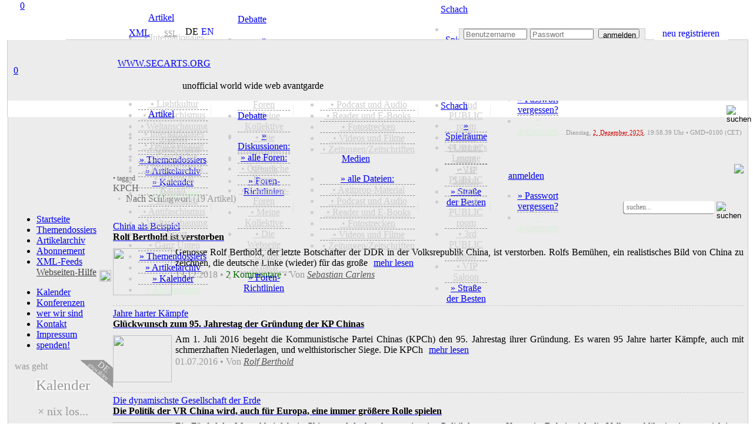

--- FILE ---
content_type: text/html; charset=utf-8
request_url: https://www.secarts.org/index.php?site=home&show=tagged&id=KPCH
body_size: 23015
content:
<!doctype html>
<html lang="de">
<head>
<meta charset="utf-8">
<meta http-equiv="expires" content="0">
<meta name="copyright" content="secarts.org 2002 - 2025">
<title>Artikel | mit Hashtag markiert</title>
<meta name="description" content="Gehört zusammen: mit gemeinsamen Hashtags markierte Artikel">
<meta name="date" content="Sun, 02 Dec 01 16:51:00 +0000">
<link rel="canonical" href="https://secarts.org/?site=home&show=tagged"/>
<meta property="og:title" content="Artikel - mit Hashtag markiert">
<meta property="og:url" content="https://secarts.org/?site=home&show=tagged">
<meta property="og:rich_attachment" content="true">
<meta property="og:image" content="http://secarts.org/img/images/sharecommon4-de.png">
<meta property="og:image:secure_url" content="https://secarts.org/img/images/sharecommon4-de.png">
<meta property="og:type" content="website">
<meta property="og:site_name" content="secarts.org">
<meta property="og:description" content="Gehört zusammen: mit gemeinsamen Hashtags markierte Artikel">
<meta property="og:locale" content="de_DE">
<meta property="og:locale:alternate" content="en_GB">
<meta property="og:updated_time" content="2025-12-02T20:46:02+00:00">
<meta property="fb:profile_id" content="www.secarts.org">
<meta name="twitter:card" content="summary">
<meta name="twitter:side" content="@secarts">
<meta name="twitter:creator" content="@secarts">
<meta name="twitter:title" content="secarts.org | Artikel">
<meta name="twitter:description" content="Gehört zusammen: mit gemeinsamen Hashtags markierte Artikel">
<meta name="twitter:image" content="https://secarts.org/img/images/sharecommon4-de.png">
<meta name="msapplication-TileColor" content="#CC0000">
<meta name="msapplication-config" content="favicon/browserconfig.xml">
<meta name="apple-mobile-web-app-status-bar-style" content="black">
<meta name="theme-color" content="#CC0000">
<link rel="alternate" hreflang="en" href="https://secarts.org/index.php?lan=en">
<link rel="apple-touch-startup-image" href="favicon/apple-touch-startup-image-640x1136.png" media="(device-width: 320px) and (device-height: 568px) and (-webkit-device-pixel-ratio: 2) and (orientation: portrait)">
<link rel="apple-touch-startup-image" href="favicon/apple-touch-startup-image-750x1294.png" media="(device-width: 375px) and (device-height: 667px) and (-webkit-device-pixel-ratio: 2) and (orientation: portrait)">
<link rel="apple-touch-startup-image" href="favicon/apple-touch-startup-image-1242x2148.png" media="(device-width: 414px) and (device-height: 736px) and (-webkit-device-pixel-ratio: 3) and (orientation: portrait)">
<link rel="apple-touch-startup-image" href="favicon/apple-touch-startup-image-1125x2436.png" media="(device-width: 375px) and (device-height: 812px) and (-webkit-device-pixel-ratio: 3) and (orientation: portrait)">
<link rel="apple-touch-startup-image" href="favicon/apple-touch-startup-image-1536x2048.png" media="(min-device-width: 768px) and (max-device-width: 1024px) and (-webkit-min-device-pixel-ratio: 2) and (orientation: portrait)">
<link rel="apple-touch-startup-image" href="favicon/apple-touch-startup-image-1668x2224.png" media="(min-device-width: 834px) and (max-device-width: 834px) and (-webkit-min-device-pixel-ratio: 2) and (orientation: portrait)">
<link rel="apple-touch-startup-image" href="favicon/apple-touch-startup-image-2048x2732.png" media="(min-device-width: 1024px) and (max-device-width: 1024px) and (-webkit-min-device-pixel-ratio: 2) and (orientation: portrait)">
<link rel="apple-touch-icon" sizes="180x180" href="favicon/apple-touch-icon.png">
<link rel="icon" type="image/png" sizes="48x48" href="favicon/favicon-48x48.png">
<link rel="icon" type="image/png" sizes="32x32" href="favicon/favicon-32x32.png">
<link rel="icon" type="image/png" sizes="16x16" href="favicon/favicon-16x16.png">
<link rel="manifest" href="favicon/de.webmanifest">
<link rel="mask-icon" href="favicon/safari-pinned-tab.svg" color="#b91616">
<link rel="shortcut icon" href="favicon/favicon.ico">
<link rel="alternate" type="application/rss+xml" title="secarts.org - ALLE ARTIKEL" href="https://secarts.org/xml.php?feed=artikel">
<link rel="alternate" type="application/rss+xml" title="secarts.org - DOSSIERS" href="https://secarts.org/xml.php?feed=dossiers">
<link rel="alternate" type="application/rss+xml" title="secarts.org - NEUE MEDIEN" href="https://secarts.org/xml.php?feed=medien">
<link rel="alternate" type="application/rss+xml" title="secarts.org - PODCAST und Audio" href="https://secarts.org/xml.php?feed=podcast">
<link rel="alternate" type="application/rss+xml" title="secarts.org - VIDEO (mRSS-Feed)" href="https://secarts.org/xml.php?feed=multimedia">
<link rel="alternate" type="application/rss+xml" title="secarts.org - Seiten-NEUIGKEITEN" href="https://secarts.org/xml.php?feed=site">
<link rel="stylesheet" type="text/css" href="main/css/queury.css" media="screen">
<link rel="stylesheet" type="text/css" href="main/css/style.css" media="screen">
<style type="text/css">

@media all and (display-mode: standalone) {
	body {
			background-color: #ffeeee;
	}
	.appbgcol {
			background-color: #ffeeee;
	}
}

.marquee {
width: 100%;
margin: 0 auto;
white-space: nowrap;
overflow: hidden;
box-sizing: border-box;
}

.marquee span {
	display: inline-block;
	padding-left: 100%;
	animation: marquee s linear infinite;
	-webkit-animation: marquee s linear infinite;
	-moz-animation: marquee s linear infinite;
}
@keyframes marquee {
	0% { transform: translate(0, 0); }
	100% { transform: translate(-100%, 0); }
}
@-webkit-keyframes marquee {
	0% { transform: translate(0, 0); }
	100% { transform: translate(-100%, 0); }
}
@-moz-keyframes marquee {
	0% { transform: translate(0, 0); }
	100% { transform: translate(-100%, 0); }
}
</style>

<script type="text/javascript" src="main/js/edit.js"></script>
<script type="text/javascript" src="main/js/functions.js"></script>

<script>

<!--
function MM_jumpMenu(targ,selObj,restore){ 
  eval(targ+".location='"+selObj.options[selObj.selectedIndex].value+"'");
  if (restore) selObj.selectedIndex=0;
}
function MM_reloadPage(init) { 
  if (init==true) with (navigator) {if ((appName=="Netscape")&&(parseInt(appVersion)==4)) {
    document.MM_pgW=innerWidth; document.MM_pgH=innerHeight; onresize=MM_reloadPage; }}
  else if (innerWidth!=document.MM_pgW || innerHeight!=document.MM_pgH) location.reload();
}
MM_reloadPage(true);
<!--
function start() {
	hours = 20;
	minutes = 58;
	time();
	window.setInterval("time()", (1000*60));
}
function time() {
	hours = (parseInt(hours) < 10) ? "0" + parseInt(hours) : parseInt(hours);
	minutes = (parseInt(minutes) < 10) ? "0" + parseInt(minutes) : parseInt(minutes);
	thetime = hours + ":";
	thetime += minutes;
	element = document.getElementById("time");
	element.innerHTML = thetime;
	minutes = parseInt(minutes)+1;
	if(parseInt(minutes) == 60)
	{
		minutes = 0;
		hours = parseInt(hours)+1;
		if(parseInt(hours) == 24)
			hours = 0;
	}
}	

function smiley(nummer)
{
  alterinhalt=document.comment_form.inhalt.value;
  document.comment_form.inhalt.value=alterinhalt+"<img src='button/smilies/"+nummer+".gif'>";
}
function openWindow(theURL,winName,features) {
  window.open(theURL,winName,features);
}

function showstream()
{
	var e=document.getElementById('stream_div');
	var f=document.getElementById('streampfeil');
	var g=document.getElementById('streamtitle');
	if(!e)
		return true;
	if(e.style.display=="none")
	{
		document.getElementById("stream_div").style.display="block";
		f.src="img/navi/hm_o.png";
		g="";
	}
	else
	{
		document.getElementById("stream_div").style.display="none";
		f.src="img/navi/hm_u.png";
		g="ausblenden";
	}
	return true;
}

function showchat(i)
{
	var e=document.getElementById('chat_div');
	var f=document.getElementById('chatpfeil');
	var g=document.getElementById('chattitle');
	if(!e)
		return true;
	if(e.style.display=="none")
	{
		document.getElementById("chat_div").style.display="block";
		f.src="img/navi/pf_o.png";
		if(document.getElementById("onwirediv").style.display=='none' && i!='0')
		{
			document.getElementById("shoutboxdiv").style.display="none";
			document.getElementById("onwirediv").style.display="block";
		}
	}
	else
	{
		document.getElementById("chat_div").style.display="none";
		document.getElementById("chat_neu").style.display="none";
		document.getElementById('chat_neu_value').innerHTML=0;
		f.src="img/navi/pf_u.png";
	}
	return true;
}

function showwndw()
{
	var e=document.getElementById('ovrlay_wndw');
	var f=document.getElementById('main_wndw');
	if(!e)
		return true;
	if(e.style.display=="none")
	{
		document.getElementById("ovrlay_wndw").style.display="block";
		document.getElementById("main_wndw").style.height='1000px';
		document.getElementById("main_wndw").style.overflow="hidden";
		document.getElementById("main_wndw").style.filter="blur(3px)";
	}
	else
	{
		document.getElementById("ovrlay_wndw").style.display="none";
		document.getElementById("main_wndw").style.height='100%';
		document.getElementById("main_wndw").style.overflow="visible";
		document.getElementById("main_wndw").style.filter="blur(0px)";
	}
	return true;
}

function showlggd()
{
	var e=document.getElementById('ovrlay_wndw');
	var f=document.getElementById('main_wndw');
	if(!e)
		return true;
	if(e.style.display=="none")
	{
		document.getElementById("ovrlay_wndw").style.display="block";
		document.getElementById("main_wndw").style.height='1000px';
		document.getElementById("main_wndw").style.overflow="hidden";
		document.getElementById("main_wndw").style.filter="blur(3px)";
	}
	else
	{
		document.getElementById("ovrlay_wndw").style.display="none";
		document.getElementById("main_wndw").style.height='100%';
		document.getElementById("main_wndw").style.overflow="visible";
		document.getElementById("main_wndw").style.filter="blur(0px)";
		document.getElementById("sec_logo").style.textShadow="-2px 1px 1px rgba(204,0,0,0.35)";
		document.getElementById("sec_statline").style.color="#000000";
		document.getElementById("sec_statline").innerHTML="unofficial world wide web avantgarde";
	}
	return true;
}

function search_all()
{
	var e=document.getElementById('vdd');
	var f=document.getElementById('vmm');
	var g=document.getElementById('vyyyy');
	var h=document.getElementById('bdd');
	var i=document.getElementById('bmm');
	var j=document.getElementById('byyyy');
	if(!e)
		return true;
		document.getElementById("vdd").value="1";
		document.getElementById("vmm").value="10";
		document.getElementById("vyyyy").value="2002";
		document.getElementById("bdd").value="2";
		document.getElementById("bmm").value="12";
		document.getElementById("byyyy").value= "2025";
	return true;
}

function showlogn()
{
	var e=document.getElementById('ovrlay_wndw');
	var f=document.getElementById('main_wndw');
	if(!e)
		return true;
	if(e.style.display=="none")
	{
		document.getElementById("ovrlay_wndw").style.display="block";
		document.getElementById("main_wndw").style.height='1000px';
		document.getElementById("main_wndw").style.overflow="hidden";
		document.getElementById("main_wndw").style.filter="blur(3px)";
		document.getElementById('user_navlogin').disabled=true;
		document.getElementById('pw_navlogin').disabled=true;
		document.getElementById('but_navlogin').style.border="1px solid #CCCCCC";
		document.getElementById('but_navlogin').style.backgroundColor="#EDEDED";
		document.getElementById('but_navlogin').style.color="#999999";
		document.getElementById('but_navlogin').disabled=true;
		document.getElementById('nav_lgfld').style.color="#c1eec1";
		document.getElementById('nav_lgfld_nav').style.color="#c1eec1";
		document.getElementById('nav_loginfield').style.backgroundColor="#999999";
		document.getElementById('nav_advert').style.visibility="hidden";
	}
	else
	{
		document.getElementById("ovrlay_wndw").style.display="none";
		document.getElementById("main_wndw").style.height='100%';
		document.getElementById("main_wndw").style.overflow="visible";
		document.getElementById("main_wndw").style.filter="blur(0px)";
		document.getElementById('user_navlogin').disabled=false;
		document.getElementById('pw_navlogin').disabled=false;
		document.getElementById('but_navlogin').style.border="1px solid #999999";
		document.getElementById('but_navlogin').style.backgroundColor="#FFFFFF";
		document.getElementById('but_navlogin').style.color="#000000";
		document.getElementById('but_navlogin').disabled=false;
		document.getElementById('nav_lgfld').style.color="#FFFFFF";
		document.getElementById('nav_lgfld_nav').style.color="#FFFFFF";
		document.getElementById("nav_lgfld").style.textShadow="none";
		document.getElementById("nav_lgfld_nav").style.textShadow="none";
		document.getElementById('nav_loginfield').style.backgroundColor="#ECECEC";
		document.getElementById('nav_advert').style.visibility="visible";
	}
	return true;
}

function shownfbx(bid)
{
	var e=document.getElementById(bid);
	if(!e)
		return true;
	if(e.style.display=="none")
	{
		document.getElementById(bid).style.display="block";
	}
	else
	{
		document.getElementById(bid).style.display="none";
	}
	return true;
}

function shownadmn(bid)
{
	var e=document.getElementById(bid);
	if(!e)
		return true;
	if(e.style.display=="none")
	{
		document.getElementById(bid).style.display="block";
	}
	else
	{
		document.getElementById(bid).style.display="none";
	}
	document.getElementById('adminsession').style.display="inline-block";
	return true;
}

function activate_searcharea(site)
{
	var e=document.getElementById('search_all_out');
	var f=document.getElementById('search_all_in');
	var g=document.getElementById('search_area_community');
	var h=document.getElementById('search_area_media');
	var j=document.getElementById('search_area_home');
	var k=document.getElementById('search_mediacomment_id');
	var p=document.getElementById('search_area_forum');
	var q=document.getElementById('search_forum_pub');
	var r=document.getElementById('search_forum_grp');
	var l=document.getElementById('searchusers_id');
	var m=document.getElementById('searchgroups_id');
	var n=document.getElementById('search_comment_id');
	if(site=="search")
	{
		e.style.display='block';
		f.style.display='none';
		g.style.display='none';
		h.style.display='none';
		j.style.display='none';
		p.style.display='none';
		k.checked= true;
				n.checked= true;
	}
	
	if(site=="community")
	{
		e.style.display='none';
		f.style.display='none';
		g.style.display='block';
		h.style.display='none';
		j.style.display='none';
		p.style.display='none';
			}
	if(site=="home")
	{
		e.style.display='none';
		f.style.display='none';
		g.style.display='none';
		h.style.display='none';
		j.style.display='block';
		p.style.display='none';
		n.checked= false;
	}
	if(site=="media")
	{
		e.style.display='none';
		f.style.display='none';
		g.style.display='none';
		h.style.display='block';
		j.style.display='none';
		p.style.display='none';
		k.checked= false;	
	}
	if(site=="forum")
	{
		e.style.display='none';
		f.style.display='none';
		g.style.display='none';
		h.style.display='none';
		j.style.display='none';
		p.style.display='block';
		q.checked= true;
		r.checked= true;
	}
	if(site=="faq")
	{
		e.style.display='none';
		f.style.display='none';
		g.style.display='none';
		h.style.display='none';
		j.style.display='none';
		p.style.display='none';
	}
}


function checkNotificationPromise()
{
    try
	{
      Notification.requestPermission().then();
    }
	catch(e)
	{
      return false;
    }
    return true;
}

//-->
</script>

</head>

<body> 
<div align="center" style="width:100%; z-index:2; position:fixed; top:0;">
	<div align="center" class="geswdt appbgcol" style="height:7px; display:block;"></div>
	<div align="center" class="geswdt" id="naviscroll" style="text-align:center;">
    				<table class="geswdt navi_leiste" width="100%" border="0" cellpadding="0" cellspacing="0" style="height:28px; color:#CCCCCC;">
              <tr>
              <td class="appbgcol" style="width:5px;"></td><td class="nav_bgcol" style="width:9px;"></td>            				<td style="color:#CCCCCC; width:173px; font-family:roboto_mono; text-align:center; position:relative; background-image:url(img/navi/navsm_sl.png); background-repeat:no-repeat; background-size:175px 28px; background-position:left center;"><a href="/index.php?site=home&amp;overlay=login" title="secarts.org" class="han has_act" style="width:44px; height:44px; position:absolute; left:-6px; top:-6px;">0</a>
                	<a  href="/index.php?site=home&amp;overlay=login" title="secarts.org" style="vertical-align:middle; display:block; text-decoration:none;">&nbsp;</a>
                </td>
                				<td class="nav_bgcol" style="width:90px; text-align:center;" onMouseOver="document.getElementById('home_div_nav').style.display='block'" onMouseOut="document.getElementById('home_div_nav').style.display='none'">
				  <a href="/index.php?site=home" style="cursor:alias;" accesskey="0" title="Artikel [ALT]+([SHIFT])+[0]" class="nav_mark">Artikel</a><div style="position:relative;">
	<div id="home_div_nav" class="dropdown">
		<ul>
							<li style="border-bottom:1px solid #888888; border-bottom-style:dashed;">
											<a href="/index.php?site=home&show=cat&id=international" style="color:#CCCCCC;">&nbsp;&bull;&nbsp;Internationales</a>
						                </li>
                					<li style="border-bottom:1px solid #888888; border-bottom-style:dashed;">
											<a href="/index.php?site=home&show=cat&id=capitalism" style="color:#CCCCCC;">&nbsp;&bull;&nbsp;Politökonomie</a>
						                </li>
                					<li style="border-bottom:1px solid #888888; border-bottom-style:dashed;">
											<a href="/index.php?site=home&show=cat&id=history" style="color:#CCCCCC;">&nbsp;&bull;&nbsp;Geschichte</a>
						                </li>
                					<li style="border-bottom:1px solid #888888; border-bottom-style:dashed;">
											<a href="/index.php?site=home&show=cat&id=politics" style="color:#CCCCCC;">&nbsp;&bull;&nbsp;Imperialismus</a>
						                </li>
                					<li style="border-bottom:1px solid #888888; border-bottom-style:dashed;">
											<a href="/index.php?site=home&show=cat&id=class" style="color:#CCCCCC;">&nbsp;&bull;&nbsp;Klasse & Kampf</a>
						                </li>
                					<li style="border-bottom:1px solid #888888; border-bottom-style:dashed;">
											<a href="/index.php?site=home&show=cat&id=lightkultur" style="color:#CCCCCC;">&nbsp;&bull;&nbsp;Lightkultur</a>
						                </li>
                					<li style="border-bottom:1px solid #888888; border-bottom-style:dashed;">
											<a href="/index.php?site=home&show=cat&id=antifa" style="color:#CCCCCC;">&nbsp;&bull;&nbsp;Antifaschismus</a>
						                </li>
                					<li style="border-bottom:1px solid #888888; border-bottom-style:dashed;">
											<a href="/index.php?site=home&show=cat&id=ideology" style="color:#CCCCCC;">&nbsp;&bull;&nbsp;Weltanschauung</a>
						                </li>
                					<li style="border-bottom:1px solid #888888; border-bottom-style:dashed;">
											<a href="/index.php?site=home&show=cat&id=sports" style="color:#CCCCCC;">&nbsp;&bull;&nbsp;Sport</a>
						                </li>
                					<li style="border-bottom:1px solid #888888; border-bottom-style:dashed;">
											<a href="/index.php?site=home&show=cat&id=sonstiges" style="color:#CCCCCC;">&nbsp;&bull;&nbsp;Ganz Unten</a>
						                </li>
                					<li style="border-bottom:1px solid #888888; border-bottom-style:dashed;">
											<a href="/index.php?site=home&view=dossiers">&raquo; Themendossiers</a>
						                </li>
                					<li style="border-bottom:1px solid #888888; border-bottom-style:dashed;">
											<a href="/index.php?site=home&show=alles">&raquo; Artikelarchiv</a>
						                </li>
                					<li style="border-bottom:1px solid #888888; border-bottom-style:dashed;">
											<a href="/index.php?site=home&view=cal">&raquo; Kalender</a>
						                </li>
                                </li>
                                </li>
                					<li>
											<a href="/index.php?site=home&view=abo" style="color:#d9eed9;">+ Abonnement</a>
						                </li>
                		</ul>
	</div>
</div>
                </td>
                <td class="nav_bgcol" style="width:11px;" align="center"><div style="width:1px; height:17px; background-color:rgba(204,204,204,0.35);" alt="Sep."></div></td>
                <td class="nav_bgcol" style="width:90px; text-align:center;" onMouseOver="document.getElementById('forum_div_nav').style.display='block'" onMouseOut="document.getElementById('forum_div_nav').style.display='none'">
				  <a href="/index.php?site=forum" style="cursor:alias;" accesskey="1" title="Debatte [ALT]+([SHIFT])+[1]" class="nav">Debatte</a><div style="position:relative;">
	<div id="forum_div_nav" class="dropdown">
		<ul>
							<li style="border-bottom:1px solid #888888; border-bottom-style:dashed;">
											<a href="/index.php?site=forum&view=posts">&raquo; Diskussionen:</a>
						                </li>
                					<li style="border-bottom:1px solid #888888; border-bottom-style:dashed;">
											<a href="/index.php?site=forum&view=foren">&raquo; alle Foren:</a>
						                </li>
                					<li style="border-bottom:1px solid #888888; border-bottom-style:dashed;">
											<a href="/index.php?site=forum&kat=2" style="color:#CCCCCC;">&nbsp;&bull;&nbsp;Öffentliche Foren</a>
						                </li>
                					<li style="border-bottom:1px solid #888888; border-bottom-style:dashed;">
											<a href="/index.php?site=forum&kat=3" style="color:#CCCCCC;">&nbsp;&bull;&nbsp;Commune-Foren</a>
						                </li>
                					<li style="border-bottom:1px solid #888888; border-bottom-style:dashed;">
											<a href="/index.php?site=forum&kat=5" style="color:#CCCCCC;">&nbsp;&bull;&nbsp;Meine Kollektive</a>
						                </li>
                					<li style="border-bottom:1px solid #888888; border-bottom-style:dashed;">
											<a href="/index.php?site=forum&kat=1" style="color:#CCCCCC;">&nbsp;&bull;&nbsp;Die Webseite</a>
						                </li>
                					<li style="border-bottom:1px solid #888888; border-bottom-style:dashed;">
											<a href="/index.php?site=forum&kat=6" style="color:#CCCCCC;">&nbsp;&bull;&nbsp;Online-Schach</a>
						                </li>
                					<li>
											<a href="/index.php?site=forum&view=rules">&raquo; Foren-Richtlinien</a>
						                </li>
                		</ul>
	</div>
</div>
				</td>
                <td class="nav_bgcol" style="width:11px;" align="center"><div style="width:1px; height:17px; background-color:rgba(204,204,204,0.35);" alt="Sep."></div></td>
                <td class="nav_bgcol" style="width:90px;text-align:center;" onMouseOver="document.getElementById('media_div_nav').style.display='block'" onMouseOut="document.getElementById('media_div_nav').style.display='none'"><a href="/index.php?site=media" accesskey="2" style="cursor:alias;" title="Medien [ALT]+([SHIFT])+[2]" class="nav">Medien</a><div style="position:relative;">
	<div id="media_div_nav" class="dropdown">
		<ul>
							<li style="border-bottom:1px solid #888888; border-bottom-style:dashed;">
											<a href="/index.php?site=media&view=allmedia">&raquo; alle Dateien:</a>
						                </li>
                					<li style="border-bottom:1px solid #888888; border-bottom-style:dashed;">
											<a href="/index.php?site=media&media=805" style="color:#CCCCCC;">&nbsp;&bull;&nbsp;Agitprop-Material</a>
						                </li>
                					<li style="border-bottom:1px solid #888888; border-bottom-style:dashed;">
											<a href="/index.php?site=media&media=808" style="color:#CCCCCC;">&nbsp;&bull;&nbsp;Podcast und Audio</a>
						                </li>
                					<li style="border-bottom:1px solid #888888; border-bottom-style:dashed;">
											<a href="/index.php?site=media&media=834" style="color:#CCCCCC;">&nbsp;&bull;&nbsp;Reader und E-Books</a>
						                </li>
                					<li style="border-bottom:1px solid #888888; border-bottom-style:dashed;">
											<a href="/index.php?site=media&media=823" style="color:#CCCCCC;">&nbsp;&bull;&nbsp;Fotostrecken</a>
						                </li>
                					<li style="border-bottom:1px solid #888888; border-bottom-style:dashed;">
											<a href="/index.php?site=media&media=824" style="color:#CCCCCC;">&nbsp;&bull;&nbsp;Videos und Filme</a>
						                </li>
                					<li>
											<a href="/index.php?site=media&media=803" style="color:#CCCCCC;">&nbsp;&bull;&nbsp;Zeitungen/Zeitschriften</a>
						                </li>
                		</ul>
	</div>
</div>
                </td>
                <td class="nav_bgcol" style="width:11px;" align="center"><div style="width:1px; height:17px; background-color:rgba(204,204,204,0.35);" alt="Sep."></div></td>
                <td class="nav_bgcol" style="width:90px;text-align:center;" onMouseOver="document.getElementById('chess_div_nav').style.display='block'" onMouseOut="document.getElementById('chess_div_nav').style.display='none'"><a href="/index.php?site=chess" accesskey="3" title="Schach [ALT]+([SHIFT])+[3]" class="nav" style="cursor:alias;">Schach</a><div style="position:relative;">
	<div id="chess_div_nav" class="dropdown">
		<ul>
							<li style="border-bottom:1px solid #888888; border-bottom-style:dashed;">
											<a href="/index.php?site=chess&room=show">&raquo; Spielräume</a>
						                </li>
                					<li style="border-bottom:1px solid #888888; border-bottom-style:dashed;">
											<a href="/index.php?site=chess&view=overview&room=learner" style="color:#CCCCCC;">&nbsp;&bull;&nbsp;Learner's Lounge</a>
						                </li>
                					<li style="border-bottom:1px solid #888888; border-bottom-style:dashed;">
											<a href="/index.php?site=chess&view=overview&room=public1" style="color:#CCCCCC;">&nbsp;&bull;&nbsp;1st PUBLIC room</a>
						                </li>
                					<li style="border-bottom:1px solid #888888; border-bottom-style:dashed;">
											<a href="/index.php?site=chess&view=overview&room=public2" style="color:#CCCCCC;">&nbsp;&bull;&nbsp;2nd PUBLIC room</a>
						                </li>
                					<li style="border-bottom:1px solid #888888; border-bottom-style:dashed;">
											<a href="/index.php?site=chess&view=overview&room=public3" style="color:#CCCCCC;">&nbsp;&bull;&nbsp;3rd PUBLIC room</a>
						                </li>
                					<li style="border-bottom:1px solid #888888; border-bottom-style:dashed;">
											<a href="/index.php?site=chess&view=overview&room=vip" style="color:#CCCCCC;">&nbsp;&bull;&nbsp;VIP Saloon</a>
						                </li>
                					<li>
											<a href="/index.php?site=chess&view=rank">&raquo; Straße der Besten</a>
						                </li>
                		</ul>
	</div>
</div>
</td>
                <td class="nav_bgcol" style="width:11px;" align="center"><div style="width:1px; height:17px; background-color:rgba(204,204,204,0.35);" alt="Sep."></div></td>
                                <td class="nav_bgcol" style="width:90px; text-align:center;"onMouseOver="document.getElementById('login_div_nav').style.display='block'" onMouseOut="document.getElementById('login_div_nav').style.display='none'"><a id="nav_lgfld_nav" href="/index.php?site=home&overlay=login&&amp;id=KPCH&amp;show=tagged" class="nav" accesskey="4" title="login [ALT]+([SHIFT])+[4]" style="cursor:alias; color:#">anmelden</a>
                <div style="position:relative;">
	<div id="login_div_nav" class="dropdown">
		<ul>
							<li style="border-bottom:1px solid #888888; border-bottom-style:dashed;">
											<a href="/index.php?site=login&site=register&view=request">&raquo; Passwort vergessen?</a>
						                </li>
                					<li>
											<a href="/index.php?site=login&site=register" style="color:#d9eed9;">+ registrieren</a>
						                </li>
                		</ul>
	</div>
</div>
                </td>
                                  <td class="nav_bgcol" style="text-align:center;">&nbsp;</td>
			    <td class="nav_bgcol" style="height:25px; color:#CCCCCC;">
                   <span class="shwnav" style="float:right; text-align:right;">
      				<form name="search" method="post" novalidate id="search" action="/index.php?site=search" style="display:inline;"><input name="searchgo" formnovalidate="formnovalidate" type="image" src="img/navi/searchicon.png" value="go!" alt="suchen" style="background:none; border:none; outline:none; width:19px; height:19px; margin-left:3px; vertical-align:middle;" title="secarts.org durchsuchen [ALT]+([SHIFT])+[8]" class="nav_search_icon grey">                    <input type="hidden" name="search_area" value="search">
                                            <input type="hidden" name="vdd" value="03">
                        <input type="hidden" name="vmm" value="12">
                        <input type="hidden" name="vyyyy" value="2020">
                        <input type="hidden" name="bdd" value="02">
                        <input type="hidden" name="bmm" value="12">
                        <input type="hidden" name="byyyy" value="2025">
                                           </form>
            	   </span>
                   <div class="shwnav_re" style="float:right; text-align:right;">
                <a href="/index.php?site=search&searchvon=1607025517&searchbis=1764705517&search_area=search" accesskey="8" title="search secarts.org [ALT]+([SHIFT])+[8]" style="width:18px; height:18px; background-size:18px; text-decoration:none; margin-left:3px; display:inline-block; background-image:url(img/navi/searchicon.png); background-repeat:no-repeat; cursor:alias;">&nbsp;</a>
            	   </div>
                </td>
                <td class="nav_bgcol" style="width:30px;text-align:center;"><a href="/index.php?site=faq" accesskey="9" title="Hilfe [ALT]+([SHIFT])+[9]" style="width:20px; height:20px; background-size:18px; text-decoration:none; margin-left:10px; margin-top:2px; display:inline-block; background-image:url(img/navi/faqicon.png); background-repeat:no-repeat; cursor:help;" class="nav_search_icon grey">&nbsp;</a></td>
                <td class="nav_bgcol" style="width:4px;text-align:center;">&nbsp;</td>
              </tr>
			</table>
            
    </div>
		</div>
</div>

<div style="z-index:4; position:relative; width:100%;" id="top">
<table border="0" width="100%" cellspacing="0" cellpadding="0" class="geswdt" align="center" valign="top">
	<tr>
      <td width="8" height="60" class="appbgcol"></td>
      <td height="60" colspan="2" valign="bottom" align="right" class="appbgcol" style="background-image:url(img/logo/logo_t.png), url(img/logo/logo_bg_o.png); background-repeat:no-repeat; background-size:200px 60px, 180px 1px; background-position:left, bottom left; text-align:right;">
            <div class="geswdt" style="vertical-align:bottom;">
	   <table height="22" width="100%" border="0" cellspacing="0" cellpadding="0" style="padding-top:2px;">
        <tr>
		  <td class="klein" height="10" width="100" style="color:#888888; line-height:10px;"><div style="width:100px; display:block;"></div></td>
		  <td class="klein" height="10" style="width:140px; color:#888888; line-height:10px; border-bottom:1px solid #CCCCCC; padding-right:5px;" align="right">
			<div class="navi_xml act" style="height:18px; line-height:15px; width:44px; text-align:center; margin-right:3px;"><a href="xml.php?tag=KPCH" style="display:block; font-family:roboto_l; padding-left:14px;" title="XML-Newsfeeds: diese Ansicht steht als XML-Feed zur Verfügung!" target="_blank">XML</a></div>
            
          	            
		  <td class="navi_karten_ht" align="right" style="padding-bottom:1px; padding-left:20px; width:28px; min-width:28px; background-image:url(img/navi/lock_grey.png); background-position:3px 2px; background-size:14px 14px; background-repeat:no-repeat; text-align:left; font-size:12px;"><a href="http://secarts.org/index.php?site=home" title="SSL-Verschlüsselung ist aktiviert." style="color:#999999; font-family:roboto_l; display:block; margin-left:2px; text-decoration:underline;">SSL</a></td>
		  <td class="klein" height="10" style="width:5px; color:#888888; line-height:10px; border-bottom: 1px solid #CCCCCC;">&nbsp;</td>
          <td style="width:88px; border-bottom:1px solid #CCCCCC; line-height:12px; vertical-align:top; text-align:left;">
        <div style="height:15px; vertical-align:middle; text-align:center; display:inline-block; margin-left:5px;"><span class="lang_b_mark" style="display:block; text-decoration:none;">DE</span></div><div style="height:15px; vertical-align:middle; text-align:center; display:inline-block; margin-left:5px;"><a href="/index.php?lan=en&amp;site=home&amp;show=tagged" title="english" class="lang_b" style="display:block; text-decoration:none;">EN</a></div>		<td style="border-bottom:1px solid #CCCCCC; line-height:12px; vertical-align:top; text-align:left;">&nbsp;</td>
					<td class="klein" style="line-height:13px; border-style:none; border-bottom: 1px solid #CCCCCC;">&nbsp;</td>
			<td class="klein" id="nav_loginfield" align="right" style="width:315px; line-height:13px; border-top:1px solid #CCCCCC; border-right: 1px solid #CCCCCC; border-left: 1px solid #CCCCCC; font-family:Tahoma, Geneva, sans-serif; font-weight:bold; font-size:10px; text-align:center; background-color:#ECECEC; color:#CC0000;">
				<form name="form1" method="post" id="login" novalidate action="/index.php?site=home&overlay=login&goto=home&amp;id=KPCH&amp;show=tagged&show_stream=1" style="display:inline; height:18px;">
					<input type="hidden" value="on" name="autologin" id="autologin">
                    <script type="text/javascript"><!--
							if (navigator.cookieEnabled)
							{
							   if(document.cookie.indexOf('lan')==-1)
							   	document.getElementById('autologin').value='';
							   else
							   	document.getElementById('autologin').value='on';
							}
							else
							{
							   document.getElementById('autologin').value='';
							   document.getElementById('autologin').disabled='disabled';
							}
							--></script>
                    <table cellpadding="0" cellspacing="0" border="0" width="100%" height="16" align="right">
                        <tr>
                          <td style="width:120px; text-align:center;"><input name="userid" id="user_navlogin" type="text" class="navi_login" style="width:100px; height:12px; margin-left:5px;" placeholder="Benutzername" title="Benutzername" value="" maxlength="11" autocomplete="off">
                          </td>
                          <td style="width:120px;text-align:center;"><input name="pswd" id="pw_navlogin" type="password" class="navi_login" style="width:100px; height:12px; margin-right:6px;" placeholder="Passwort" title="Passwort" value="" maxlength="160"  autocomplete="off">
                          </td>
                          <td align="center"><button name="login" id="but_navlogin" type="submit" formnovalidate="formnovalidate" class="navi_login_button" alt="ANMELDEN" style="width:70px; height:16px;  margin-right:9px;"  title="Melde Dich mit Deinen Daten an">anmelden</button></td>
                        </tr>
                    </table>
					</form>
			</td>
			<td class="klein" align="right" style="line-height:13px; width:15px; border-style:none; border-bottom:1px solid #CCCCCC;">&nbsp;</td>
			<td class="navi_karten_ok" align="right" style="padding-bottom:1px; width:125px; ; ; text-align:center"><a href="/index.php?site=register" class="navi_karten_ok_lnk" style="display:block;; text-decoration:none; cursor:alias;" title="Werde einer von 985 Communarden &bull; jetzt auf secarts.org registrieren  [ALT]+([SHIFT])+[5]" accesskey="5">neu registrieren</a>
			</td>
            		  <td class="klein" style="line-height:13px; width:35px; border-style:none; border-bottom: 1px solid #CCCCCC;">&nbsp;</td>
		</tr>
      </table>
      </div>
	  </td>
    </tr>
    <tr>
        <td width="5" class="appbgcol" style="background-image:url(img/logo/logo_l.png); background-size:5px 200px; background-repeat:no-repeat; background-position:right -60px;">&nbsp;</td>
        <td style="width:100%; border-right:1px solid #CCCCCC; background-image:url(img/logo/logo_u.png), url(img/logo/logo_bg_l.png); background-repeat:no-repeat; background-position:center, top -1px; background-size:200px 140px, 1px 100%; vertical-align:top; height:100%; display:table-cell; border-left:1px solid #CCCCCC;">
        <header>
            <table width="100%" border="0" cellspacing="0" cellpadding="0" style="background-color:#ECECEC; background-image:url(img/logo/logo_u.png); background-repeat:no-repeat; background-position:top -50px; background-size:200px 140px;">
                <tr>
             <td width="180"><a href="https://secarts.org/index.php?site=home&amp;id=KPCH&amp;show=tagged&amp;overlay=login"  class="has has_act" style="vertical-align:bottom; height:103px; display:table-cell; line-height:103px; padding-left:10px; margin-left:6px;">0</a></td>
               <td height="80" align="left">
                  <table width="100%" height="70" border="0" cellspacing="0" cellpadding="0" style="padding-left:4px;">
                   <tr>
                     <td width="100%" align="left" style="vertical-align:middle; padding-left:3px;">
                     <div style="width:350px; text-align:right;">
                     <a id="sec_logo" href="/index.php?site=home&amp;id=KPCH&amp;show=tagged&amp;overlay=login" class="sec_slg shadow_bl" style="line-height:50px; width:100%; text-align:center; padding-top:3px; display:table-cell" title="secarts.org">WWW.SECARTS.ORG</a>
                     <span id="sec_statline" class="vanguard" style="padding-bottom:8px; line-height:25px; vertical-align:middle; color:#000000;">unofficial world wide web avantgarde</span>
                     </div>
                     </td>
               		                   </tr>
                 </table>
                 </td>
               </tr>
            </table>
    </header>
    <nav>    
	
    	<div id="view_top" style="width:100%; height:28px;">
    				<table class="geswdt navi_leiste" width="100%" border="0" cellpadding="0" cellspacing="0" style="height:28px; color:#CCCCCC;">
              <tr>
                          				<td class="nav_bgcol" style="color:#CCCCCC; width:182px; font-family:roboto_mono; text-align:center;">&nbsp;</td>
                				<td class="nav_bgcol" style="width:90px; text-align:center;" onMouseOver="document.getElementById('home_div').style.display='block'" onMouseOut="document.getElementById('home_div').style.display='none'">
				  <a href="/index.php?site=home" style="cursor:alias;" accesskey="0" title="Artikel [ALT]+([SHIFT])+[0]" class="nav_mark">Artikel</a><div style="position:relative;">
	<div id="home_div" class="dropdown">
		<ul>
							<li style="border-bottom:1px solid #888888; border-bottom-style:dashed;">
											<a href="/index.php?site=home&show=cat&id=international" style="color:#CCCCCC;">&nbsp;&bull;&nbsp;Internationales</a>
						                </li>
                					<li style="border-bottom:1px solid #888888; border-bottom-style:dashed;">
											<a href="/index.php?site=home&show=cat&id=capitalism" style="color:#CCCCCC;">&nbsp;&bull;&nbsp;Politökonomie</a>
						                </li>
                					<li style="border-bottom:1px solid #888888; border-bottom-style:dashed;">
											<a href="/index.php?site=home&show=cat&id=history" style="color:#CCCCCC;">&nbsp;&bull;&nbsp;Geschichte</a>
						                </li>
                					<li style="border-bottom:1px solid #888888; border-bottom-style:dashed;">
											<a href="/index.php?site=home&show=cat&id=politics" style="color:#CCCCCC;">&nbsp;&bull;&nbsp;Imperialismus</a>
						                </li>
                					<li style="border-bottom:1px solid #888888; border-bottom-style:dashed;">
											<a href="/index.php?site=home&show=cat&id=class" style="color:#CCCCCC;">&nbsp;&bull;&nbsp;Klasse & Kampf</a>
						                </li>
                					<li style="border-bottom:1px solid #888888; border-bottom-style:dashed;">
											<a href="/index.php?site=home&show=cat&id=lightkultur" style="color:#CCCCCC;">&nbsp;&bull;&nbsp;Lightkultur</a>
						                </li>
                					<li style="border-bottom:1px solid #888888; border-bottom-style:dashed;">
											<a href="/index.php?site=home&show=cat&id=antifa" style="color:#CCCCCC;">&nbsp;&bull;&nbsp;Antifaschismus</a>
						                </li>
                					<li style="border-bottom:1px solid #888888; border-bottom-style:dashed;">
											<a href="/index.php?site=home&show=cat&id=ideology" style="color:#CCCCCC;">&nbsp;&bull;&nbsp;Weltanschauung</a>
						                </li>
                					<li style="border-bottom:1px solid #888888; border-bottom-style:dashed;">
											<a href="/index.php?site=home&show=cat&id=sports" style="color:#CCCCCC;">&nbsp;&bull;&nbsp;Sport</a>
						                </li>
                					<li style="border-bottom:1px solid #888888; border-bottom-style:dashed;">
											<a href="/index.php?site=home&show=cat&id=sonstiges" style="color:#CCCCCC;">&nbsp;&bull;&nbsp;Ganz Unten</a>
						                </li>
                					<li style="border-bottom:1px solid #888888; border-bottom-style:dashed;">
											<a href="/index.php?site=home&view=dossiers">&raquo; Themendossiers</a>
						                </li>
                					<li style="border-bottom:1px solid #888888; border-bottom-style:dashed;">
											<a href="/index.php?site=home&show=alles">&raquo; Artikelarchiv</a>
						                </li>
                					<li style="border-bottom:1px solid #888888; border-bottom-style:dashed;">
											<a href="/index.php?site=home&view=cal">&raquo; Kalender</a>
						                </li>
                                </li>
                                </li>
                					<li>
											<a href="/index.php?site=home&view=abo" style="color:#d9eed9;">+ Abonnement</a>
						                </li>
                		</ul>
	</div>
</div>
                </td>
                <td class="nav_bgcol" style="width:11px;" align="center"><div style="width:1px; height:17px; background-color:rgba(204,204,204,0.35);" alt="Sep."></div></td>
                <td class="nav_bgcol" style="width:90px; text-align:center;" onMouseOver="document.getElementById('forum_div').style.display='block'" onMouseOut="document.getElementById('forum_div').style.display='none'">
				  <a href="/index.php?site=forum" style="cursor:alias;" accesskey="1" title="Debatte [ALT]+([SHIFT])+[1]" class="nav">Debatte</a><div style="position:relative;">
	<div id="forum_div" class="dropdown">
		<ul>
							<li style="border-bottom:1px solid #888888; border-bottom-style:dashed;">
											<a href="/index.php?site=forum&view=posts">&raquo; Diskussionen:</a>
						                </li>
                					<li style="border-bottom:1px solid #888888; border-bottom-style:dashed;">
											<a href="/index.php?site=forum&view=foren">&raquo; alle Foren:</a>
						                </li>
                					<li style="border-bottom:1px solid #888888; border-bottom-style:dashed;">
											<a href="/index.php?site=forum&kat=2" style="color:#CCCCCC;">&nbsp;&bull;&nbsp;Öffentliche Foren</a>
						                </li>
                					<li style="border-bottom:1px solid #888888; border-bottom-style:dashed;">
											<a href="/index.php?site=forum&kat=3" style="color:#CCCCCC;">&nbsp;&bull;&nbsp;Commune-Foren</a>
						                </li>
                					<li style="border-bottom:1px solid #888888; border-bottom-style:dashed;">
											<a href="/index.php?site=forum&kat=5" style="color:#CCCCCC;">&nbsp;&bull;&nbsp;Meine Kollektive</a>
						                </li>
                					<li style="border-bottom:1px solid #888888; border-bottom-style:dashed;">
											<a href="/index.php?site=forum&kat=1" style="color:#CCCCCC;">&nbsp;&bull;&nbsp;Die Webseite</a>
						                </li>
                					<li style="border-bottom:1px solid #888888; border-bottom-style:dashed;">
											<a href="/index.php?site=forum&kat=6" style="color:#CCCCCC;">&nbsp;&bull;&nbsp;Online-Schach</a>
						                </li>
                					<li>
											<a href="/index.php?site=forum&view=rules">&raquo; Foren-Richtlinien</a>
						                </li>
                		</ul>
	</div>
</div>
				</td>
                <td class="nav_bgcol" style="width:11px;" align="center"><div style="width:1px; height:17px; background-color:rgba(204,204,204,0.35);" alt="Sep."></div></td>
                <td class="nav_bgcol" style="width:90px;text-align:center;" onMouseOver="document.getElementById('media_div').style.display='block'" onMouseOut="document.getElementById('media_div').style.display='none'"><a href="/index.php?site=media" accesskey="2" style="cursor:alias;" title="Medien [ALT]+([SHIFT])+[2]" class="nav">Medien</a><div style="position:relative;">
	<div id="media_div" class="dropdown">
		<ul>
							<li style="border-bottom:1px solid #888888; border-bottom-style:dashed;">
											<a href="/index.php?site=media&view=allmedia">&raquo; alle Dateien:</a>
						                </li>
                					<li style="border-bottom:1px solid #888888; border-bottom-style:dashed;">
											<a href="/index.php?site=media&media=805" style="color:#CCCCCC;">&nbsp;&bull;&nbsp;Agitprop-Material</a>
						                </li>
                					<li style="border-bottom:1px solid #888888; border-bottom-style:dashed;">
											<a href="/index.php?site=media&media=808" style="color:#CCCCCC;">&nbsp;&bull;&nbsp;Podcast und Audio</a>
						                </li>
                					<li style="border-bottom:1px solid #888888; border-bottom-style:dashed;">
											<a href="/index.php?site=media&media=834" style="color:#CCCCCC;">&nbsp;&bull;&nbsp;Reader und E-Books</a>
						                </li>
                					<li style="border-bottom:1px solid #888888; border-bottom-style:dashed;">
											<a href="/index.php?site=media&media=823" style="color:#CCCCCC;">&nbsp;&bull;&nbsp;Fotostrecken</a>
						                </li>
                					<li style="border-bottom:1px solid #888888; border-bottom-style:dashed;">
											<a href="/index.php?site=media&media=824" style="color:#CCCCCC;">&nbsp;&bull;&nbsp;Videos und Filme</a>
						                </li>
                					<li>
											<a href="/index.php?site=media&media=803" style="color:#CCCCCC;">&nbsp;&bull;&nbsp;Zeitungen/Zeitschriften</a>
						                </li>
                		</ul>
	</div>
</div>
                </td>
                <td class="nav_bgcol" style="width:11px;" align="center"><div style="width:1px; height:17px; background-color:rgba(204,204,204,0.35);" alt="Sep."></div></td>
                <td class="nav_bgcol" style="width:90px;text-align:center;" onMouseOver="document.getElementById('chess_div').style.display='block'" onMouseOut="document.getElementById('chess_div').style.display='none'"><a href="/index.php?site=chess" accesskey="3" title="Schach [ALT]+([SHIFT])+[3]" class="nav" style="cursor:alias;">Schach</a><div style="position:relative;">
	<div id="chess_div" class="dropdown">
		<ul>
							<li style="border-bottom:1px solid #888888; border-bottom-style:dashed;">
											<a href="/index.php?site=chess&room=show">&raquo; Spielräume</a>
						                </li>
                					<li style="border-bottom:1px solid #888888; border-bottom-style:dashed;">
											<a href="/index.php?site=chess&view=overview&room=learner" style="color:#CCCCCC;">&nbsp;&bull;&nbsp;Learner's Lounge</a>
						                </li>
                					<li style="border-bottom:1px solid #888888; border-bottom-style:dashed;">
											<a href="/index.php?site=chess&view=overview&room=public1" style="color:#CCCCCC;">&nbsp;&bull;&nbsp;1st PUBLIC room</a>
						                </li>
                					<li style="border-bottom:1px solid #888888; border-bottom-style:dashed;">
											<a href="/index.php?site=chess&view=overview&room=public2" style="color:#CCCCCC;">&nbsp;&bull;&nbsp;2nd PUBLIC room</a>
						                </li>
                					<li style="border-bottom:1px solid #888888; border-bottom-style:dashed;">
											<a href="/index.php?site=chess&view=overview&room=public3" style="color:#CCCCCC;">&nbsp;&bull;&nbsp;3rd PUBLIC room</a>
						                </li>
                					<li style="border-bottom:1px solid #888888; border-bottom-style:dashed;">
											<a href="/index.php?site=chess&view=overview&room=vip" style="color:#CCCCCC;">&nbsp;&bull;&nbsp;VIP Saloon</a>
						                </li>
                					<li>
											<a href="/index.php?site=chess&view=rank">&raquo; Straße der Besten</a>
						                </li>
                		</ul>
	</div>
</div>
</td>
                <td class="nav_bgcol" style="width:11px;" align="center"><div style="width:1px; height:17px; background-color:rgba(204,204,204,0.35);" alt="Sep."></div></td>
                                <td class="nav_bgcol" style="width:90px; text-align:center;"onMouseOver="document.getElementById('login_div').style.display='block'" onMouseOut="document.getElementById('login_div').style.display='none'"><a id="nav_lgfld" href="/index.php?site=home&overlay=login&&amp;id=KPCH&amp;show=tagged" class="nav" accesskey="4" title="login [ALT]+([SHIFT])+[4]" style="cursor:alias; color:#">anmelden</a>
                <div style="position:relative;">
	<div id="login_div" class="dropdown">
		<ul>
							<li style="border-bottom:1px solid #888888; border-bottom-style:dashed;">
											<a href="/index.php?site=login&site=register&view=request">&raquo; Passwort vergessen?</a>
						                </li>
                					<li>
											<a href="/index.php?site=login&site=register" style="color:#d9eed9;">+ registrieren</a>
						                </li>
                		</ul>
	</div>
</div>
                </td>
                                  <td class="nav_bgcol" style="text-align:center;">&nbsp;</td>
			    <td class="nav_bgcol" style="height:25px; color:#CCCCCC;">
                   <span class="shwnav" style="float:right; text-align:right;">
      				<form name="search" method="post" novalidate id="search" action="/index.php?site=search" style="display:inline;">                        <input class="nav_search_w" name="searchstr" id="search_navi" type="search" style="font-family:roboto_mono; font-size:12px; font-weight:normal; line-height:14px; text-decoration:none; background-image:none; border:1px solid #ECECEC; height:22px; padding-left:4px; font-size:12px; font-family:roboto_mono; vertical-align:middle; color:#FFFFFF; -webkit-box-shadow: -1px 1px 0px 0px rgba(50,50,50,0.5); -moz-box-shadow: -1px 1px 0px 0px rgba(50,50,50, 0.5); box-shadow: -1px 1px 0px 0px rgba(50,50,50, 0.5); -webkit-border-radius:4px; -moz-border-radius:4px; border-radius:4px;" placeholder="suchen..." title="Suchbegriff (mind. 3 Zeichen)" minlength="3" maxlength="50" pattern="[^':]*$" autocomplete="off"  list="searchfield_nav"><input name="searchgo" formnovalidate="formnovalidate" type="image" src="img/navi/searchicon.png" value="go!" alt="suchen" style="background:none; border:none; outline:none; width:19px; height:19px; margin-left:3px; vertical-align:middle;" title="secarts.org durchsuchen [ALT]+([SHIFT])+[8]" class="nav_search_icon grey">                    <input type="hidden" name="search_area" value="search">
                                            <input type="hidden" name="vdd" value="03">
                        <input type="hidden" name="vmm" value="12">
                        <input type="hidden" name="vyyyy" value="2020">
                        <input type="hidden" name="bdd" value="02">
                        <input type="hidden" name="bmm" value="12">
                        <input type="hidden" name="byyyy" value="2025">
                                           </form>
            	   </span>
                   <div class="shwnav_re" style="float:right; text-align:right;">
                <a href="/index.php?site=search&searchvon=1607025517&searchbis=1764705517&search_area=search" accesskey="8" title="search secarts.org [ALT]+([SHIFT])+[8]" style="width:18px; height:18px; background-size:18px; text-decoration:none; margin-left:3px; display:inline-block; background-image:url(img/navi/searchicon.png); background-repeat:no-repeat; cursor:alias;">&nbsp;</a>
            	   </div>
                </td>
                <td class="nav_bgcol" style="width:30px;text-align:center;"><a href="/index.php?site=faq" accesskey="9" title="Hilfe [ALT]+([SHIFT])+[9]" style="width:20px; height:20px; background-size:18px; text-decoration:none; margin-left:10px; margin-top:2px; display:inline-block; background-image:url(img/navi/faqicon.png); background-repeat:no-repeat; cursor:help;" class="nav_search_icon grey">&nbsp;</a></td>
                <td class="nav_bgcol" style="width:4px;text-align:center;">&nbsp;</td>
              </tr>
			</table>
    		</div>
	</nav>
	</td>
    </tr>
</table>
</div>
<div style="z-index:1; position:relative;">
<table border="0" width="100%" cellspacing="0" cellpadding="0" class="geswdt" style="margin-bottom:32px; padding-left:5px; border-right:1px solid #CCCCCC;" align="center" valign="top">
	<tr style="background-color:#ECECEC;">
      <td style="background:url(img/logo/logo_u.png); background-repeat:no-repeat; background-position:1px -131px; background-size:200px 140px; margin-left:2px">
    <div align="center" class="geswdt" style="text-align:right; border-left:1px solid #CCCCCC; line-height:50px; display:block;">
	        <script>
		// <![CDATA[
		function Serverzeit(date) {
			this.date = date;
		 
			this.kalenderwoche = function() {
				var Datum = this.date;
				var DoDat = donnerstag(Datum);
				var kwjahr = DoDat.getFullYear();
				var DoKW1 = donnerstag(new Date(kwjahr,0,4));
				return Math.floor(1.5+(DoDat.getTime()-DoKW1.getTime())/86400000/7)
			};
		 
			function donnerstag(datum) {
				var Do = new Date();
				Do.setTime(datum.getTime() + (3 - ((datum.getDay() + 6) % 7)) * 86400000);
				return Do;
			};
		 
			this.update = function(dom_id) {
				var Datumsanzeige = "";
				var Wochentage = new Array('Sonntag', 'Montag', 'Dienstag', 'Mittwoch', 'Donnerstag', 'Freitag', 'Samstag');
				var Wochentag = Wochentage[this.date.getDay()];
				var Tag = this.date.getDate();
				var Monate = new Array("Januar", "Februar", "März", "April", "Mai", "Juni", "Juli", "August", "September", "Oktober", "November", "Dezember");
				var Monat = Monate[this.date.getMonth()];
				var Month = this.date.getMonth();
				var Jahr = this.date.getFullYear();
				var Stunden = this.date.getHours();
				var Minuten = this.date.getMinutes();
				var Sekunden = this.date.getSeconds();
				this.date.setSeconds(Sekunden + 1);
		 
				if (Stunden <= 9) {
					Stunden = "0" + Stunden;
				}
		 
				if (Minuten <= 9) {
					Minuten = "0" + Minuten;
				}
		 
				if (Sekunden <= 9) {
					Sekunden = "0" + Sekunden;
				}
				
								Datumzeitanzeige = '<a href="index.php?site=home&amp;overlay=cal&year=2025&amp;month=12&amp;day=2" style="font-family:roboto_l; text-decoration:none; color:#999999;" title="secarts.org Kalender">' + Wochentag + ', <span style="color:#CC0000; text-decoration:underline dashed; font-family:roboto_m;">' + Tag + '. ' + Monat + ' ' + Jahr + '</span>, <span style="font-family:roboto_m;">' + Stunden + ':' + Minuten + '</span>.' + Sekunden + ' Uhr &bull; GMD+0100 (CET)</a>';
							 
				document.getElementById(dom_id).innerHTML = Datumzeitanzeige
		 
				setTimeout(function(x, dom_id) {
					return function() {
						x.update(dom_id);
					};
				}(this, dom_id), 1000);
			};
		};
		window.onload = function () {
						var x = new Serverzeit(new Date(1764705517000)); x.update('Datumzeit');
		};	
		</script>
      	<span style="font-family:roboto_l; font-size:11px; padding-right:10px; text-align:right; position:relative;"><span id="Datumzeit"></span></span>
		    </div>
      
    <main>
    <div style="width:100%; min-height:1065px; padding-bottom:5px; padding-top:35px; border-left:1px solid #CCCCCC; border-bottom:1px solid #CCCCCC; vertical-align:top; text-align:center; position:relative;">
	<script language="JavaScript" type="text/JavaScript">
<!--
function bigpic(theURL,winName,features) 
{
  window.open(theURL,winName,features);
}
function doZoom(size)
{
  document.getElementById('zoom').style.fontSize=size+'px'
  setTailPosition()
}
var txtSize=new Array(9,11,13,15,17,19,21,23,25);
var txtHeight=new Array(13,15,17,19,21,23,25,27,29);
var txtPos=2;
var resizeTxt=9;
var genre=new Array();
function fontSizeChange(num)
{
  txtPos+=num;
  if (txtPos>8) txtPos=8;
  if (txtPos<0) txtPos=0;	
  if(document.all)
  {
    for (i=0;i<=genre.length;i++)
	{
	  if (genre[i])
	  {
		if (document.all[genre[i]])
		{
		  document.all[genre[i]].style.fontSize=txtSize[txtPos]+"px";
		  document.all[genre[i]].style.lineHeight=txtHeight[txtPos]+"px";
        }
	  }
	}
	for (i=0;i<=resizeTxt;i++)
	{
	  if (document.all["resize"+i])
	  {
		document.all["resize"+i].style.fontSize=txtSize[txtPos]+"px";
		document.all["resize"+i].style.lineHeight=txtHeight[txtPos]+"px";
	  }
	}
  } 
  else 
  {
	for (i=0;i<=genre.length;i++)
	{
	  if (genre[i])
	  {
		if (document.getElementById(genre[i]))
		{
		  document.getElementById(genre[i]).style.fontSize = txtSize[txtPos]+"px";
		  document.getElementById(genre[i]).style.lineHeight = txtHeight[txtPos]+"px";
		}
	  }
	}
	for (i=0;i<=resizeTxt;i++)
	{
	  if(document.getElementById("resize"+i)&&!document.all)
	  {
		document.getElementById("resize"+i).style.fontSize = txtSize[txtPos]+"px";
		document.getElementById("resize"+i).style.lineHeight = txtHeight[txtPos]+"px";
	  }
	}
  }
}
//-->
</script>        <div align="center" id="main_wndw" style="padding:8px; vertical-align:top; ">
            <div class="shwlft" style="width:170px; text-align:left; padding-top:55px; float:left;">
            <nav>
<ul class="prel_kstn kasten" id="navbox_home">
	<li class="nav_homepage_li"><a href="/index.php?site=home" class="nav_homepage">Startseite</a></li>
    <li style="list-style:none;">
	</li>
	<li><a href="/index.php?site=home&view=dossiers" style="" title="Themendossiers">Themendossiers</a></li>
	<li><a href="/index.php?site=home&show=alles" style="" title="Artikelarchiv">Artikelarchiv</a>
		<ul>
			</ul>
	</li>
			<li class="li_add"><a class="a_add" href="/index.php?site=home&view=abo" title="secarts.org-Kassiber Abonnement" 				     >
				    Abonnement</a>
			          </li>
        <li><a href="/index.php?site=home&view=xmlfeeds" style="" title="secarts.org XML-Newsfeeds">XML-Feeds</a></li>   
            <li style="list-style-type:none;"><a href="/index.php?site=home&amp;show=tagged&overlay=faq&rel=kat%3D871" title="Webseiten-Hilfe" onMouseOut="MM_swapImgRestore()" onMouseOver="MM_swapImage('Bild10','','/img/navi/faqicon_g.png',1)" style="color:#444444;"><img src="img/navi/faqicon_r.png" style="width:20px; height:20px; vertical-align:middle; margin-top:5px; float:right; clear:left; margin-right:3px;" name="Bild10" id="Bild10" />Webseiten-Hilfe</a></li>
		</ul>
    <ul class="prel_kstn kasten">
    
                <li><a href="/index.php?site=home&view=cal" style="" title="secarts.org Kalender">Kalender</a>
					<ul>
					                    </ul>
            </li>
            <li><a href="/index.php?site=home&show=tagged&id=hauptfeindkonferenz" title="Konferenz 'Der Hauptfeind steht im eigenen Land' &bull; veranstaltet von www.secarts.org" style="
    ">Konferenzen</a>
	    </li>
    <li><a href="/index.php?id=1&lang=de" title="secarts.org: wer wir sind">wer wir sind</a>
			         </li>
      
         <li><a href="/index.php?site=home&overlay=contact&&amp;id=KPCH&amp;show=tagged" title="secarts.org: Kontakt">Kontakt</a>
         	<ul>
			              </ul>
         </li>
         <li><a href="/index.php?site=home&view=impressum" title="secarts.org: Impressum" 
		 			>Impressum</a></li>
      <li><a href="/index.php?id=136" title="secarts.org: Spenden!" 
      				>spenden!</a></li>
	</ul>
</nav>
<aside class="prel_kstn kasten_box makestick" style="width:100%; padding:0; text-align:center;">
	<div style="display:inline-block; width:100%;  background-image:linear-gradient(220deg, rgba(153,153,153, 0) 0px, rgba(153,153,153, 0) 10px, rgba(153,153,153, 1) 10px, rgba(153,153,153, 1) 36px, rgba(153,153,153, 0) 36px);" class="hghlght_box">
		<li style="width:100%; display:inline-block; padding-top:2px; padding-left:3px; color:#999999; text-align:left;">
        <span style="float:right; clear:left; margin-top:1px; font-family:roboto_b; font-size:15px; line-height:16px; min-width:15px; display:inline-block; margin-right:-2px; text-align:center; transform: rotate(40deg); text-shadow:none;"><a href="index.php?site=home&view=cal&country=de" title="Land/Region ausw&auml;hlen" style="color:#ECECEC; text-decoration:none; text-align:center; display:block; padding-right:1px;">DE<span style="line-height:10px; font-size:10px; display:block; width:50px; margin-left:-4px; margin-top:-1px; height:11px; overflow-x:hidden; white-space:nowrap; font-family:roboto;">auswählen</span></a></span>
        was geht        </li>
        <div style="display:inline-block; text-align:center; font-family:roboto_condensed; font-size:25px; text-shadow: 1px 1px 5px #FFFFFF, 1px -1px 5px #FFFFFF, -1px 1px 5px #FFFFFF, -1px -1px 5px #FFFFFF;"><a href="index.php?site=home&view=cal" title="zum secarts.org-Kalender" style="color:#999999; text-decoration:none;">Kalender</a></div>
		<div align="right" style="text-align:center; max-height:275px; width:100%; overflow-x:hidden; overflow-y:scroll; display:inline-block; margin-bottom:12px; margin-top:8px;">
			<span style="font-family:roboto_l; font-size:12px; color:#999999; line-height:22px;"><span style="font-family:roboto_m; font-size:20px; color:#999999; line-height:45px;">&times; nix los...</span><br>Ändere die <a href="index.php?site=home&view=cal&country" title="secarts.org Kalender: Land w&auml;hlen" style="text-decoration:underline;">Suchkriterien</a> oder <a href="index.php?site=login&lnk=index.php%3Fsite%3Dhome%26view%3Dcal" title="Login" style="text-decoration:underline;"><img src="img/navi/lock_red.png" style="width:12p; height:12px; margin-right: 3px; vertical-align:middle;">melde Dich an</a>, um alle Termine anzuzeigen.</span>            </div>
				</div>
</aside>
	<aside class="prel_kstn kasten_green makestick" style="width:100%; padding:0; text-align:center;">
    <div style="display:block;" class="hghlght_box">
			<li style="text-align:left; color:#006600; padding-left:3px;"><span style="color:#8eac8e;">join the commune!</span></li>
		<a href="link.php?goto=11" title="klick!" style="width:100%; display:inline-table; text-align:center;">			<img src="box/linkbox/11.gif?1764705519.2724" border="0" style="width:160px; height:99px;"   class="filter_none">
			</a>	</div>
	</aside>
  	<aside class="prel_kstn kasten_box makestick" style="width:100%; padding:0; text-align:center;">
    <div style="display:block;" class="hghlght_box">
	<a href="link.php?goto=5" title="Revolutionssteuer zahlen!" style="width:100%; display:inline-table; text-align:center;">			<img src="box/linkbox/5.png?1764705519.2792" border="0" style="width:100%; height:255px;"   class="filter_none">
			</a>	</div>
	</aside>
      <aside class="prel_kstn kasten_box makestick" style="width:100%; color:#999999; padding:0px; text-align:left;">
    <div style="display:block;" class="hghlght_box">
		<li style="padding-left:3px; text-align:left;"><a href="/index.php?site=home&view=dossiers" style="color:#999999;" title="Themendossiers">Themendossiers</a></li>
			<div class="mittel" style="display:inline-block; margin-top:3px; margin-bottom:5px; margin-left:5px; ">
		<a href="/index.php?site=home&dossier=10783" title="Die Grundrechte
Serie aus der Kommunistischen Arbeiterzeitung (KAZ)
(letzte Aktualisierung: 20.02.2022)" style="display:block; width:px;"><span class="text" style="font-family:roboto_m; line-height:18px; color:#CC0000; display:block;">Die Grundrechte</span>
        <span style="color:#000000; padding-left:5px; padding-right:3px; display:list-item; list-style:none; text-shadow:1px  1px 1px rgba(224, 224, 224, 1), 1px -1px 1px rgba(224, 224, 224, 1), -1px  1px 1px rgba(224, 224, 224, 1), -1px -1px 1px rgba(224, 224, 224, 1); display:block;">Serie aus der Kommunistischen Arbeiterzeitung (KAZ)</span></a>
                		</div>
        		<div class="mittel" style="display:inline-block; margin-top:3px; margin-bottom:5px; margin-left:5px; ">
		<a href="/index.php?site=home&dossier=10702" title="BRD rüstet Welt tot
Kriegsgrund: Deutsche Waffenexporte
(letzte Aktualisierung: 14.06.2018)" style="display:block; width:px;"><span class="text" style="font-family:roboto_m; line-height:18px; color:#CC0000; display:block;">BRD rüstet Welt tot</span>
        <span style="color:#000000; padding-left:5px; padding-right:3px; display:list-item; list-style:none; text-shadow:1px  1px 1px rgba(224, 224, 224, 1), 1px -1px 1px rgba(224, 224, 224, 1), -1px  1px 1px rgba(224, 224, 224, 1), -1px -1px 1px rgba(224, 224, 224, 1); display:block;">Kriegsgrund: Deutsche Waffenexporte</span></a>
                		</div>
        		<div class="mittel" style="display:inline-block; margin-top:3px; margin-bottom:5px; margin-left:5px; ">
		<a href="/index.php?site=home&dossier=10769" title="Online gegen den Hauptfeind
XII. Konferenz 'Der Hauptfeind steht im eigenen Land' 2020/21

(letzte Aktualisierung: 06.03.2021)" style="display:block; width:px;"><span class="text" style="font-family:roboto_m; line-height:18px; color:#CC0000; display:block;">Online gegen den Hauptfeind</span>
        <span style="color:#000000; padding-left:5px; padding-right:3px; display:list-item; list-style:none; text-shadow:1px  1px 1px rgba(224, 224, 224, 1), 1px -1px 1px rgba(224, 224, 224, 1), -1px  1px 1px rgba(224, 224, 224, 1), -1px -1px 1px rgba(224, 224, 224, 1); display:block;">XII. Konferenz "Der Hauptfeind steht im eigenen Land" 2020/21
</span></a>
                		</div>
        		<div class="mittel" style="display:inline-block; margin-top:3px; margin-bottom:5px; margin-left:5px; ">
		<a href="/index.php?site=home&dossier=10700" title="Herz der Finsternis: CSU
'Sammlungsbewegung zur Rettung des Vaterlandes'
(letzte Aktualisierung: 21.10.2018)" style="display:block; width:px;"><span class="text" style="font-family:roboto_m; line-height:18px; color:#CC0000; display:block;">Herz der Finsternis: CSU</span>
        <span style="color:#000000; padding-left:5px; padding-right:3px; display:list-item; list-style:none; text-shadow:1px  1px 1px rgba(224, 224, 224, 1), 1px -1px 1px rgba(224, 224, 224, 1), -1px  1px 1px rgba(224, 224, 224, 1), -1px -1px 1px rgba(224, 224, 224, 1); display:block;">"Sammlungsbewegung zur Rettung des Vaterlandes"</span></a>
                		</div>
        		<div class="mittel" style="display:inline-block; margin-top:3px; margin-bottom:5px; margin-left:5px;                  background-image:url(IMAGES/c88869ef1b42d04d8680256d723e014a.jpg); background-repeat:no-repeat; background-size:160px 124px; background-position:bottom center; height:161px; width:160px; line-height:18px;
			     IMAGES">
		<a href="/index.php?site=home&dossier=10693" title="Mittelmacht. Die BRD und die EU
EU-Imperialismus - oder zwischenimperialistische Widersprüche?
(letzte Aktualisierung: 14.09.2019)" style="background-image:url(img/home/layerE0.png); background-size:cover; background-position:center; display:block; width:160px;"><span class="text" style="font-family:roboto_m; line-height:18px; color:#CC0000; display:block; background-color:#E0E0E0;">Mittelmacht. Die BRD und die EU</span>
        <span style="color:#000000; padding-left:5px; padding-right:3px; display:list-item; list-style:none; text-shadow:1px  1px 1px rgba(224, 224, 224, 1), 1px -1px 1px rgba(224, 224, 224, 1), -1px  1px 1px rgba(224, 224, 224, 1), -1px -1px 1px rgba(224, 224, 224, 1); background-image:url(img/home/fadeoutE0.png); background-position:top; background-repeat:no-repeat; background-size:100% 42px; display:block;">EU-Imperialismus - oder zwischenimperialistische Widersprüche?</span></a>
        				</div>
        	</div>
    </aside>
		<aside class="prel_kstn kasten_box makestick" style="width:100%; padding:0; text-align:center;">
    <div style="display:block;" class="hghlght_box">
	<a href="link.php?goto=184" target="_blank" title="#unblockCuba &bull;  EXTERNER LINK: https://www.unblock-cuba.org/" style="width:100%; display:inline-table; text-align:center;">			<img src="box/linkbox/184.png?1764705519.2873" border="0" style="width:100%; height:283px;"   class="filter_opac">
			</a>	</div>
	</aside>
  	<aside class="prel_kstn kasten_box makestick" style="width:100%; padding:0; text-align:center;">
    <div style="display:block;" class="hghlght_box">
	<a href="link.php?goto=108" target="_blank" title="Granma intl. &bull;  EXTERNER LINK: https://www.jungewelt.de/verlag/granma.php" style="width:100%; display:inline-table; text-align:center;">			<img src="box/linkbox/108.png?1764705519.2913" border="0" style="width:100%; height:193px;"   class="filter_grey">
			</a>	</div>
	</aside>
      <aside class="prel_kstn kasten_box makestick" style="width:100%; padding:0px; text-align:center;">
        <div style="display:block;" class="hghlght_box">
        	<li style="text-align:left;">haben wir alles:</li>
        	<div align="right" id="tagcloud" style="text-align:center; width:160px; overflow:hidden;">
					   <span style="font-family:roboto_l, Verdana, Arial, Helvetica, sans-serif"><a href="/index.php?site=home&show=tagged&id=libyen" class="tagstyle2" title="Artikel zum Thema libyen (23 Artikel)" style="margin-left:3px; margin-right:3px; padding-top:1px; padding-bottom:1px;">libyen</a></span>  <span style="font-family:roboto, Verdana, Arial, Helvetica, sans-serif"><a href="/index.php?site=home&show=tagged&id=�gypten" class="tagstyle2" title="Artikel zum Thema ägypten (15 Artikel)" style="margin-left:3px; margin-right:3px; padding-top:1px; padding-bottom:1px;">ägypten</a></span>  <span style="font-family:roboto_l, Verdana, Arial, Helvetica, sans-serif"><a href="/index.php?site=home&show=tagged&id=KPD" class="tagstyle1" title="Artikel zum Thema KPD (13 Artikel)" style="margin-left:3px; margin-right:3px; padding-top:1px; padding-bottom:1px;">KPD</a></span>  <span style="font-family:roboto, Verdana, Arial, Helvetica, sans-serif"><a href="/index.php?site=home&show=tagged&id=streik" class="tagstyle2" title="Artikel zum Thema streik (15 Artikel)" style="margin-left:3px; margin-right:3px; padding-top:1px; padding-bottom:1px;">streik</a></span>  <span style="font-family:roboto_l, Verdana, Arial, Helvetica, sans-serif"><a href="/index.php?site=home&show=tagged&id=hauptfeindkonferenz" class="tagstyle3" title="Artikel zum Thema hauptfeindkonferenz (34 Artikel)" style="margin-left:3px; margin-right:3px; padding-top:1px; padding-bottom:1px;">hauptfeindkonferenz</a></span>  <span style="font-family:roboto, Verdana, Arial, Helvetica, sans-serif"><a href="/index.php?site=home&show=tagged&id=ukraine" class="tagstyle2" title="Artikel zum Thema ukraine (20 Artikel)" style="margin-left:3px; margin-right:3px; padding-top:1px; padding-bottom:1px;">ukraine</a></span>  <span style="font-family:roboto_l, Verdana, Arial, Helvetica, sans-serif"><a href="/index.php?site=home&show=tagged&id=rassismus" class="tagstyle1" title="Artikel zum Thema rassismus (13 Artikel)" style="margin-left:3px; margin-right:3px; padding-top:1px; padding-bottom:1px;">rassismus</a></span>  <span style="font-family:roboto, Verdana, Arial, Helvetica, sans-serif"><a href="/index.php?site=home&show=tagged&id=kapitalismus" class="tagstyle3" title="Artikel zum Thema kapitalismus (32 Artikel)" style="margin-left:3px; margin-right:3px; padding-top:1px; padding-bottom:1px;">kapitalismus</a></span>  <span style="font-family:roboto_l, Verdana, Arial, Helvetica, sans-serif"><a href="/index.php?site=home&show=tagged&id=USA" class="tagstyle4" title="Artikel zum Thema USA (41 Artikel)" style="margin-left:3px; margin-right:3px; padding-top:1px; padding-bottom:1px;">USA</a></span>  <span style="font-family:roboto, Verdana, Arial, Helvetica, sans-serif"><a href="/index.php?site=home&show=tagged&id=deutscher imperialismus" class="tagstyle7" title="Artikel zum Thema deutscher imperialismus (79 Artikel)" style="margin-left:3px; margin-right:3px; padding-top:1px; padding-bottom:1px;">deutscher imperialismus</a></span>  <span style="font-family:roboto_l, Verdana, Arial, Helvetica, sans-serif"><a href="/index.php?site=home&show=tagged&id=antifaschismus" class="tagstyle2" title="Artikel zum Thema antifaschismus (24 Artikel)" style="margin-left:3px; margin-right:3px; padding-top:1px; padding-bottom:1px;">antifaschismus</a></span>  <span style="font-family:roboto, Verdana, Arial, Helvetica, sans-serif"><a href="/index.php?site=home&show=tagged&id=fl�chtlinge" class="tagstyle2" title="Artikel zum Thema flüchtlinge (18 Artikel)" style="margin-left:3px; margin-right:3px; padding-top:1px; padding-bottom:1px;">flüchtlinge</a></span> 			</div>
        </div>
	</aside> 
    	<nav class="prel_kstn kasten_search makestick" style="width:100%; padding:0px; text-align:center; text-shadow:none;">
        <div style="display:block;" class="hghlght_box">
		<span style="width:100%; display:inline-block; background-image:url(img/icon/go_s.png); background-position:top+3px left; background-repeat:no-repeat; padding-top:2px; padding-bottom:3px; padding-left:16px; margin-left:6px; color:#CCCCCC; text-align:left;"><label for="searchbox" style="font-family:secarts; font-size:16px; font-weight:normal;">www.secarts.org</label></span>
        <form name="search" method="post" id="search" action="/index.php?site=home#search_result" style="display:inline;">
            <span class="hghlght_frminpt" style="width:100%; border:1px solid #CCCCCC; padding-bottom:1px; padding-top:1px; line-height:22px; display:table-cell; -webkit-box-shadow:inset -2px 1px 1px 0px rgba(102, 102, 102, 0.25); -moz-box-shadow:inset -2px 1px 1px 0px rgba(102, 102, 102, 0.25); box-shadow:inset -2px 1px 1px 0px rgba(102, 102, 102, 0.25); -webkit-border-radius:4px; -moz-border-radius:4px; border-radius:4px;">
                    <input name="searchstr" list="searchfield_box" type="search" id="searchbox" style="border:none; background-image:none; background:none; color:#000000; width:126px; height:22px; font-size:16px; font-weight:normal; vertical-align:middle; font-family:roboto_l;" value="" placeholder="suchen..." minlength="3" maxlength="50" pattern="[^':]*$" title="suchen..." required><input name="searchgo" type="image" src="/img/icon/go_bl.png" value="go!" alt="suchen..." style="width:22px; height:22px;  margin-right:3px; margin-left:2px; vertical-align:middle; -webkit-filter:drop-shadow(-1px 1px 0px rgba(40, 40, 40, 0.25)); filter:drop-shadow(-1px 1px 0px rgba(40, 40, 40, 0.25)); background:none; border:none; outline:none;" title="secarts.org durchsuchen">
            	            </span>
            <span class="klein" style="color:#CCCCCC; line-height:17px; padding-left:3px; margin-top:3px;">suchen: 
                <input type="radio" name="search_area_box" value="search" id="search_area_box"> <label for="search_area_box">&uuml;berall</label> 
                <input type="radio" name="search_area_box" value="home" id="search_area_box_home" checked> <label for="search_area_box_home">Artikel</label> 
            </span>
                            <input type="hidden" name="vdd" value="03">
                <input type="hidden" name="vmm" value="12">
                <input type="hidden" name="vyyyy" value="2020">
                <input type="hidden" name="bdd" value="02">
                <input type="hidden" name="bmm" value="12">
                <input type="hidden" name="byyyy" value="2025">
                        </form>
	</div>
    </nav>
                </div>
                        <span class="shwwdt" style="text-align:left; display:table-cell; margin-left:5px;">
            	<div style="display:inline-block; margin-bottom:25px; width:100%;" class="text">
  		<span class="werbebox_r" style="float:right; clear:left; margin-left:15px; margin-bottom:1px; display:block; margin-top:-14px;">
        <div style="width:100%; display:block; text-align:right; padding-right:2px;">
        <div style="display:inline-block; text-align:right;" class="filter_opac">
		<a href="link.php?goto=129" title="klick!" style="width:100%; display:inline-table; text-align:center;">            <img src="box/linkbox/129.png?1764705519.3074" border="0" class="pcwdht_r" style="max-width:200px; max-height:200px; padding:0; margin:0; display:inline-block;">
            </a>        </div>
        </div>
	</span>
	    	<span class="navi" style="color:#666666; font-family:roboto_mono; font-weight:normal; font-size:12px;">&bull; tagged</span><br />
        <span class="ueberschrift" style="color:#666666;">KPCH<br><span class="text" style="color:#666666; font-weight:normal; font-size:16px;"><span style='color:#CCCCCC; margin-right:8px; margin-left:8px;'>&bull;</span>Nach Schlagwort <span style='color:#999999; font-weight:normal;'>(19 Artikel)</span></span></span>
    </div>
      <table width='100%' align=center cellspacing='0' cellpadding='0' border='0' style="padding-top:5px;">
                        <div id="article" style="width:100%">
            
          <span style="display:inline-block; padding-bottom:8px; margin-top:4px;" class="hdline_startpg_1">
                      <a href="/index.php?id=6884&" title="China als Beispiel
Rolf Berthold ist verstorben
[von Sebastian Carlens - 13.12.2018]" style="display:block;"><span class="shadow_bl">China als Beispiel</span><span class="subhdline_startpg" style="font-weight:bold; display:block; color:#000000;">Rolf Berthold ist verstorben</span></a>
           </span>
           <span class="text" style="padding-top:19px;"><br /><img src="journal/archiv/pics/6884/116304.png" border="0" style="width:100px; height:80px; float:left; margin-right:6px; margin-bottom:3px; margin-top:2px;">                <div style=" text-align:justify;" class="txtsize_ht">
                Genosse Rolf Berthold, der letzte Botschafter der DDR in der Volksrepublik China, ist verstorben. Rolfs Bemühen, ein realistisches Bild von China zu zeichnen, die deutsche Linke (wieder) für das große <a href='/index.php?id=6884&'  title='China als Beispiel
Rolf Berthold ist verstorben
[Von Sebastian Carlens - 13.12.2018]' style='margin-left:6px;' class='more_light'>mehr lesen</a><br><span style="color:#999999; line-height:22px;" class="truetyper">13.12.2018 &bull; <a href='/index.php?site=home&id=6884#comment' title='letzte Kommentare (2) zum Artikel China als Beispiel anzeigen' style='color:#006600; text-decoration:none;'>2 Kommentare</a> &bull; Von <i><a href='/index.php?site=home&show=author&id=Sebastian Carlens&' style='color:#555555' title='alle Artikel des Autors Sebastian Carlens anzeigen'>Sebastian Carlens</a></i></span></span></span>                </div>
            </span>
            </div>

                    <tr> 
                      <td style="line-height:9px; border-bottom:1px dashed #CCCCCC;">&nbsp;</td>
                    </tr>
	              		  </table>
              <table width='100%' align=center cellspacing='0' cellpadding='0' border='0' style="padding-top:5px;">
                        <div id="article" style="width:100%">
            
          <span style="display:inline-block; padding-bottom:8px; margin-top:4px;" class="hdline_startpg_1">
                      <a href="/index.php?id=1489&" title="Jahre harter K�mpfe
Gl�ckwunsch zum 95. Jahrestag der Gr�ndung der KP Chinas
[von Rolf Berthold - 01.07.2016]" style="display:block;"><span class="shadow_bl">Jahre harter Kämpfe</span><span class="subhdline_startpg" style="font-weight:bold; display:block; color:#000000;">Glückwunsch zum 95. Jahrestag der Gründung der KP Chinas</span></a>
           </span>
           <span class="text" style="padding-top:19px;"><br /><img src="journal/archiv/pics/1489/kpch95.png" border="0" style="width:100px; height:80px; float:left; margin-right:6px; margin-bottom:3px; margin-top:2px;">                <div style=" text-align:justify;" class="txtsize_ht">
                Am 1. Juli 2016 begeht die Kommunistische Partei Chinas (KPCh) den 95. Jahrestag ihrer Gründung. Es waren 95 Jahre harter Kämpfe, auch mit schmerzhaften Niederlagen, und welthistorischer Siege. Die KPCh <a href='/index.php?id=1489&'  title='Jahre harter K�mpfe
Gl�ckwunsch zum 95. Jahrestag der Gr�ndung der KP Chinas
[Von Rolf Berthold - 01.07.2016]' style='margin-left:6px;' class='more_light'>mehr lesen</a><br><span style="color:#999999; line-height:22px;" class="truetyper">01.07.2016 &bull;  Von <i><a href='/index.php?site=home&show=author&id=Rolf Berthold&' style='color:#555555' title='alle Artikel des Autors Rolf Berthold anzeigen'>Rolf Berthold</a></i></span></span></span>                </div>
            </span>
            </div>

                    <tr> 
                      <td style="line-height:9px; border-bottom:1px dashed #CCCCCC;">&nbsp;</td>
                    </tr>
	              		  </table>
              <table width='100%' align=center cellspacing='0' cellpadding='0' border='0' style="padding-top:5px;">
                        <div id="article" style="width:100%">
            
          <span style="display:inline-block; padding-bottom:8px; margin-top:4px;" class="hdline_startpg_1">
                      <a href="/index.php?id=1375&" title="Die dynamischste Gesellschaft der Erde
Die Politik der VR China wird, auch f�r Europa, eine immer gr��ere Rolle spielen
[von secarts - 09.01.2013]" style="display:block;"><span class="shadow_bl">Die dynamischste Gesellschaft der Erde</span><span class="subhdline_startpg" style="font-weight:bold; display:block; color:#000000;">Die Politik der VR China wird, auch für Europa, eine immer größere Rolle spielen</span></a>
           </span>
           <span class="text" style="padding-top:19px;"><br /><img src="journal/archiv/pics/1375/imgres2.jpg" border="0" style="width:100px; height:80px; float:left; margin-right:6px; margin-bottom:3px; margin-top:2px;">                <div style=" text-align:justify;" class="txtsize_ht">
                Ein Fünftel der Menschheit lebt in China, und doch nehmen wir seine Politik kaum zur Kenntnis. Dabei spielt die Volksrepublik eine immer wichtigere Rolle in der Welt  höchste Zeit, uns (wieder) mit <a href='/index.php?id=1375&'  title='Die dynamischste Gesellschaft der Erde
Die Politik der VR China wird, auch f�r Europa, eine immer gr��ere Rolle spielen
[Von secarts - 09.01.2013]' style='margin-left:6px;' class='more_light'>mehr lesen</a><br><span style="color:#999999; line-height:22px;" class="truetyper">09.01.2013 &bull;  Von <i><a href='/index.php?site=home&show=author&id=secarts&' style='color:#555555' title='alle Artikel des Autors secarts anzeigen'>secarts</a></i></span></span></span>                </div>
            </span>
            </div>

                    <tr> 
                      <td style="line-height:9px; border-bottom:1px dashed #CCCCCC;">&nbsp;</td>
                    </tr>
	              		  </table>
              <table width='100%' align=center cellspacing='0' cellpadding='0' border='0' style="padding-top:5px;">
                        <div id="article" style="width:100%">
            
          <span style="display:inline-block; padding-bottom:8px; margin-top:4px;" class="hdline_startpg_1">
                      <a href="/index.php?id=1335&" title="B�rgerliche und sozialistische Demokratie
[ II ] Die sozialistische Demokratie und Politik chinesischer Pr�gung
[von Qiu Shi - 27.02.2012]" style="display:block;"><span class="shadow_bl">Bürgerliche und sozialistische Demokratie</span><span class="subhdline_startpg" style="font-weight:bold; display:block; color:#000000;">[ II ] Die sozialistische Demokratie und Politik chinesischer Prägung</span></a>
           </span>
           <span class="text" style="padding-top:19px;"><br /><img src="journal/archiv/pics/1335/images.jpg" border="0" style="width:100px; height:80px; float:left; margin-right:6px; margin-bottom:3px; margin-top:2px;">                <div style=" text-align:justify;" class="txtsize_ht">
                4. Am System der Mehrparteienzusammenarbeit und politischer Konsultationen unter Führung der KP Chinas festhalten In der kapitalistischen Gesellschaft konkurrieren die Parteien, die unterschiedliche Interessengruppen <a href='/index.php?id=1335&'  title='B�rgerliche und sozialistische Demokratie
[ II ] Die sozialistische Demokratie und Politik chinesischer Pr�gung
[Von Qiu Shi - 27.02.2012]' style='margin-left:6px;' class='more_light'>mehr lesen</a><br><span style="color:#999999; line-height:22px;" class="truetyper">27.02.2012 &bull;  Von <i><a href='/index.php?site=home&show=author&id=Qiu Shi&' style='color:#555555' title='alle Artikel des Autors Qiu Shi anzeigen'>Qiu Shi</a></i></span></span></span>                </div>
            </span>
            </div>

                    <tr> 
                      <td style="line-height:9px; border-bottom:1px dashed #CCCCCC;">&nbsp;</td>
                    </tr>
	              		  </table>
              <table width='100%' align=center cellspacing='0' cellpadding='0' border='0' style="padding-top:5px;">
                        <div id="article" style="width:100%">
            
          <span style="display:inline-block; padding-bottom:8px; margin-top:4px;" class="hdline_startpg_1">
                      <a href="/index.php?id=1334&" title="Die �berlegenheit der sozialistischen Demokratie
[ I ] Die sozialistische Demokratie und Politik chinesischer Pr�gung
[von Qiu Shi - 20.02.2012]" style="display:block;"><span class="shadow_bl">Die Überlegenheit der sozialistischen Demokratie</span><span class="subhdline_startpg" style="font-weight:bold; display:block; color:#000000;">[ I ] Die sozialistische Demokratie und Politik chinesischer Prägung</span></a>
           </span>
           <span class="text" style="padding-top:19px;"><br /><img src="journal/archiv/pics/1334/images.jpg" border="0" style="width:100px; height:80px; float:left; margin-right:6px; margin-bottom:3px; margin-top:2px;">                <div style=" text-align:justify;" class="txtsize_ht">
                Die 4. Tagung des XVII. Zentralkomitees (2010) betonte die Notwendigkeit, die theoretische Arbeit der Partei und ihre politisch-ideologische Erziehungsarbeit zu verstärken, um die Mitglieder und Funktionäre <a href='/index.php?id=1334&'  title='Die �berlegenheit der sozialistischen Demokratie
[ I ] Die sozialistische Demokratie und Politik chinesischer Pr�gung
[Von Qiu Shi - 20.02.2012]' style='margin-left:6px;' class='more_light'>mehr lesen</a><br><span style="color:#999999; line-height:22px;" class="truetyper">20.02.2012 &bull;  Von <i><a href='/index.php?site=home&show=author&id=Qiu Shi&' style='color:#555555' title='alle Artikel des Autors Qiu Shi anzeigen'>Qiu Shi</a></i></span></span></span>                </div>
            </span>
            </div>

                    <tr> 
                      <td style="line-height:9px; border-bottom:1px dashed #CCCCCC;">&nbsp;</td>
                    </tr>
	              		  </table>
              <table width='100%' align=center cellspacing='0' cellpadding='0' border='0' style="padding-top:5px;">
                        <div id="article" style="width:100%">
            
          <span style="display:inline-block; padding-bottom:8px; margin-top:4px;" class="hdline_startpg_1">
                      <a href="/index.php?id=1256&" title="90 Jahre Kommunistische Partei Chinas
Vortrags- und Diskussionsveranstaltung am 30. Juni 2011, G�ttingen
[von secarts.org Redaktion - 05.06.2011]" style="display:block;"><span class="shadow_bl">90 Jahre Kommunistische Partei Chinas</span><span class="subhdline_startpg" style="font-weight:bold; display:block; color:#000000;">Vortrags- und Diskussionsveranstaltung am 30. Juni 2011, Göttingen</span></a>
           </span>
           <span class="text" style="padding-top:19px;"><br /><img src="journal/archiv/pics/1256/90jahrekpchina.gif" border="0" style="width:100px; height:80px; float:left; margin-right:6px; margin-bottom:3px; margin-top:2px;">                <div style=" text-align:justify;" class="txtsize_ht">
                Am 1. Juli jährte sich die Gründung der KPCh zum 90. Mal. Die Partei wurde 1921 mit nur 50 Mitgliedern gegründet und befreite 28 Jahre später, nach drei revolutionären <a href='/index.php?id=1256&'  title='90 Jahre Kommunistische Partei Chinas
Vortrags- und Diskussionsveranstaltung am 30. Juni 2011, G�ttingen
[Von secarts.org Redaktion - 05.06.2011]' style='margin-left:6px;' class='more_light'>mehr</a> <a href='/index.php?id=1256&lang=zh&'  title='&#20013;&#25991;&#29256;' style='margin-left:6px;' class='more_light'>&#20013;&#25991;&#29256;</a><br><span style="color:#999999; line-height:22px;" class="truetyper">05.06.2011 &bull; <a href='/index.php?site=home&id=1256#comment' title='letzte Kommentare (4) zum Artikel 90 Jahre Kommunistische Partei Chinas anzeigen' style='color:#006600; text-decoration:none;'>4 Kommentare</a> &bull; Von <i><a href='/index.php?site=home&show=author&id=groups-3&' style='color:#555555' title='alle Artikel des Autors secarts.org Redaktion anzeigen'>secarts.org Redaktion</a></i></span></span></span>                </div>
            </span>
            </div>

                    <tr> 
                      <td style="line-height:9px; border-bottom:1px dashed #CCCCCC;">&nbsp;</td>
                    </tr>
	              		  </table>
              <table width='100%' align=center cellspacing='0' cellpadding='0' border='0' style="padding-top:5px;">
                        <div id="article" style="width:100%">
            
          <span style="display:inline-block; padding-bottom:8px; margin-top:4px;" class="hdline_startpg_1">
                      <a href="/index.php?id=1171&" title="Der Nobelpreiskampf
Berlin und Br�ssel �ben diplomatischen Druck auf Nobelpreis-Boykotteure aus
[von German Foreign Policy - 10.12.2010]" style="display:block;"><span class="shadow_bl">Der Nobelpreiskampf</span><span class="subhdline_startpg" style="font-weight:bold; display:block; color:#000000;">Berlin und Brüssel üben diplomatischen Druck auf Nobelpreis-Boykotteure aus</span></a>
           </span>
           <span class="text" style="padding-top:19px;"><br /><img src="journal/archiv/pics/1171/images.jpg" border="0" style="width:100px; height:80px; float:left; margin-right:6px; margin-bottom:3px; margin-top:2px;">                <div style=" text-align:justify;" class="txtsize_ht">
                BERLIN/WASHINGTON/BEIJING (10.12.2010) - Mit starkem Druck reagieren Berlin und Brüssel auf den Boykott der Friedensnobelpreis-Verleihung durch mehrere verbündete Staaten. Es gehe nicht an, dass Serbien <a href='/index.php?id=1171&'  title='Der Nobelpreiskampf
Berlin und Br�ssel �ben diplomatischen Druck auf Nobelpreis-Boykotteure aus
[Von German Foreign Policy - 10.12.2010]' style='margin-left:6px;' class='more_light'>mehr lesen</a><br><span style="color:#999999; line-height:22px;" class="truetyper">10.12.2010 &bull;  Von <i><a href='/index.php?site=home&show=author&id=GFP&' style='color:#555555' title='alle Artikel des Autors German Foreign Policy anzeigen'>German Foreign Policy</a></i></span></span></span>                </div>
            </span>
            </div>

                    <tr> 
                      <td style="line-height:9px; border-bottom:1px dashed #CCCCCC;">&nbsp;</td>
                    </tr>
	              		  </table>
            <div style="display:block; width:100%; padding:0; padding-top:15px; margin-top:-2px; margin-bottom:25px; background-color:#ECECEC;">
            <span style="display:block; height:14px; width:100%; font-family:roboto_l; font-size:11px; color:#666666; line-height:13px; text-align:left; padding-left:5px;"><a href="link.php?goto=41" title="secarts org Schwerpunkt:" style="color:#CC0000; text-decoration:none;">&bull; secarts org Schwerpunkt:</a> </span>
                <div style="width:100%; display:block; text-align:center; padding-right:2px;" class="hghlght">
		<a href="link.php?goto=41" title="dein starker Arm" style="text-align:center;">            <img src="box/linkbox/41.png?1764705519.4117" style="width:100%; border:1px solid #E0E0E0;;" class="filter_opac">
            </a>        </div>
    </div>
	      <table width='100%' align=center cellspacing='0' cellpadding='0' border='0' style="padding-top:5px;">
                        <div id="article" style="width:100%">
            
          <span style="display:inline-block; padding-bottom:8px; margin-top:4px;" class="hdline_startpg_1">
                      <a href="/index.php?id=1035&" title="die Volksrepublik China
www.secarts.org-Themenseiten �ber die VR China
[von secarts.org Redaktion - 25.01.2010]" style="display:block;"><span class="shadow_bl">die Volksrepublik China</span><span class="subhdline_startpg" style="font-weight:bold; display:block; color:#000000;">www.secarts.org-Themenseiten über die VR China</span></a>
           </span>
           <span class="text" style="padding-top:19px;"><br /><img src="journal/archiv/pics/1035/images.jpg" border="0" style="width:100px; height:80px; float:left; margin-right:6px; margin-bottom:3px; margin-top:2px;">                <div style=" text-align:justify;" class="txtsize_ht">
                Die Volksrepublik China ist das bevölkerungsreichste Land der Erde. Und dennoch ist China nicht nur geographisch, sondern auch im Bewusstsein vieler Linker sehr fern - was verwunderlich ist: Längst haben <a href='/index.php?id=1035&'  title='die Volksrepublik China
www.secarts.org-Themenseiten �ber die VR China
[Von secarts.org Redaktion - 25.01.2010]' style='margin-left:6px;' class='more_light'>mehr lesen</a><br><span style="color:#999999; line-height:22px;" class="truetyper">25.01.2010 &bull;  Von <i><a href='/index.php?site=home&show=author&id=groups-3&' style='color:#555555' title='alle Artikel des Autors secarts.org Redaktion anzeigen'>secarts.org Redaktion</a></i></span></span></span>                </div>
            </span>
            </div>

                    <tr> 
                      <td style="line-height:9px; border-bottom:1px dashed #CCCCCC;">&nbsp;</td>
                    </tr>
	              		  </table>
              <table width='100%' align=center cellspacing='0' cellpadding='0' border='0' style="padding-top:5px;">
                        <div id="article" style="width:100%">
            
          <span style="display:inline-block; padding-bottom:8px; margin-top:4px;" class="hdline_startpg_1">
                      <a href="/index.php?id=958&" title="60 Jahre Neues China!
G�ttingen, 30.11.09: �ffentliche Veranstaltung mit Botschafter a.D. Rolf Berthold
[von SDAJ G�ttingen - 10.11.2009]" style="display:block;"><span class="shadow_bl">60 Jahre Neues China!</span><span class="subhdline_startpg" style="font-weight:bold; display:block; color:#000000;">Göttingen, 30.11.09: Öffentliche Veranstaltung mit Botschafter a.D. Rolf Berthold</span></a>
           </span>
           <span class="text" style="padding-top:19px;"><br /><img src="journal/archiv/pics/958/china_small.jpg" border="0" style="width:100px; height:80px; float:left; margin-right:6px; margin-bottom:3px; margin-top:2px;">                <div style=" text-align:justify;" class="txtsize_ht">
                Am 1.10.1949 wurde die Volksrepublik China gegründet. Damit endeten Jahrzehnte fremder Invasion, ausländischer Unterdrückung und innerer Zerrissenheit für das bevölkerungsreichste <a href='/index.php?id=958&'  title='60 Jahre Neues China!
G�ttingen, 30.11.09: �ffentliche Veranstaltung mit Botschafter a.D. Rolf Berthold
[Von SDAJ G�ttingen - 10.11.2009]' style='margin-left:6px;' class='more_light'>mehr</a> <a href='/index.php?id=958&lang=zh&'  title='&#20013;&#25991;&#29256;' style='margin-left:6px;' class='more_light'>&#20013;&#25991;&#29256;</a><br><span style="color:#999999; line-height:22px;" class="truetyper">10.11.2009 &bull;  Von <i><a href='/index.php?site=home&show=author&id=groups-32&' style='color:#555555' title='alle Artikel des Autors SDAJ G�ttingen anzeigen'>SDAJ G�ttingen</a></i></span></span></span>                </div>
            </span>
            </div>

                    <tr> 
                      <td style="line-height:9px; border-bottom:1px dashed #CCCCCC;">&nbsp;</td>
                    </tr>
	              		  </table>
              <table width='100%' align=center cellspacing='0' cellpadding='0' border='0' style="padding-top:5px;">
                        <div id="article" style="width:100%">
            
          <span style="display:inline-block; padding-bottom:8px; margin-top:4px;" class="hdline_startpg_1">
                      <a href="/index.php?id=932&" title="Aufbau des Sozialismus
China: Sieg der Revolution und Befreiung des Volkes
[von Rolf Berthold - 01.10.2009]" style="display:block;"><span class="shadow_bl">Aufbau des Sozialismus</span><span class="subhdline_startpg" style="font-weight:bold; display:block; color:#000000;">China: Sieg der Revolution und Befreiung des Volkes</span></a>
           </span>
           <span class="text" style="padding-top:19px;"><br /><img src="journal/archiv/pics/932/mini1.gif" border="0" style="width:100px; height:80px; float:left; margin-right:6px; margin-bottom:3px; margin-top:2px;">                <div style=" text-align:justify;" class="txtsize_ht">
                Angesichts der schwierigen Lage, in der wir uns nach der Niederlage des Sozialismus in der UdSSR und den europäischen Ländern befinden, ist es nützlich, sich gründlicher mit den Erfahrungen der KP <a href='/index.php?id=932&'  title='Aufbau des Sozialismus
China: Sieg der Revolution und Befreiung des Volkes
[Von Rolf Berthold - 01.10.2009]' style='margin-left:6px;' class='more_light'>mehr lesen</a><br><span style="color:#999999; line-height:22px;" class="truetyper">01.10.2009 &bull;  Von <i><a href='/index.php?site=home&show=author&id=Rolf Berthold&' style='color:#555555' title='alle Artikel des Autors Rolf Berthold anzeigen'>Rolf Berthold</a></i></span></span></span>                </div>
            </span>
            </div>

                    <tr> 
                      <td style="line-height:9px; border-bottom:1px dashed #CCCCCC;">&nbsp;</td>
                    </tr>
	              		  </table>
              <table width='100%' align=center cellspacing='0' cellpadding='0' border='0' style="padding-top:5px;">
                        <div id="article" style="width:100%">
            
          <span style="display:inline-block; padding-bottom:8px; margin-top:4px;" class="hdline_startpg_1">
                      <a href="/index.php?id=941&" title="Vorbereitungen f�r den Nationalfeiertag in Beijing
[ III ] 21.09. bis 02.10.2009: www.secarts.org China-Reise
[von secarts.org Chinareise 09 - 27.09.2009]" style="display:block;"><span class="shadow_bl">Vorbereitungen für den Nationalfeiertag in Beijing</span><span class="subhdline_startpg" style="font-weight:bold; display:block; color:#000000;">[ III ] 21.09. bis 02.10.2009: www.secarts.org China-Reise</span></a>
           </span>
           <span class="text" style="padding-top:19px;"><br /><img src="journal/archiv/pics/941/prc.gif" border="0" style="width:100px; height:80px; float:left; margin-right:6px; margin-bottom:3px; margin-top:2px;">                <div style=" text-align:justify;" class="txtsize_ht">
                Der 60. Jahrestag rueckt naeher, und die Vorbereitungen in der Hauptstadt Chinas werden konkret: der Tian'anmen-Platz, das geographische Zentrum der Stadt, ist heute Abend fuer die Oeffentlichkeit gesperrt <a href='/index.php?id=941&'  title='Vorbereitungen f�r den Nationalfeiertag in Beijing
[ III ] 21.09. bis 02.10.2009: www.secarts.org China-Reise
[Von secarts.org Chinareise 09 - 27.09.2009]' style='margin-left:6px;' class='more_light'>mehr lesen</a><br><span style="color:#999999; line-height:22px;" class="truetyper">27.09.2009 &bull; <a href='/index.php?site=home&id=941#comment' title='Kommentar zum Artikel Vorbereitungen f�r den Nationalfeiertag in Beijing anzeigen' style='color:#006600; text-decoration:none;'>ein Kommentar</a> &bull; Von <i><a href='/index.php?site=home&show=author&id=groups-29&' style='color:#555555' title='alle Artikel des Autors secarts.org Chinareise 09 anzeigen'>secarts.org Chinareise 09</a></i></span></span></span>                </div>
            </span>
            </div>

                    <tr> 
                      <td style="line-height:9px; border-bottom:1px dashed #CCCCCC;">&nbsp;</td>
                    </tr>
	              		  </table>
              <table width='100%' align=center cellspacing='0' cellpadding='0' border='0' style="padding-top:5px;">
                        <div id="article" style="width:100%">
            
          <span style="display:inline-block; padding-bottom:8px; margin-top:4px;" class="hdline_startpg_1">
                      <a href="/index.php?id=940&" title="Beijing in Erwartung des 60. Jahrestages der VR China
[ II ] 21.09. bis 02.10.2009: www.secarts.org China-Reise
[von secarts.org Chinareise 09 - 24.09.2009]" style="display:block;"><span class="shadow_bl">Beijing in Erwartung des 60. Jahrestages der VR China</span><span class="subhdline_startpg" style="font-weight:bold; display:block; color:#000000;">[ II ] 21.09. bis 02.10.2009: www.secarts.org China-Reise</span></a>
           </span>
           <span class="text" style="padding-top:19px;"><br /><img src="journal/archiv/pics/940/60years.gif" border="0" style="width:100px; height:80px; float:left; margin-right:6px; margin-bottom:3px; margin-top:2px;">                <div style=" text-align:justify;" class="txtsize_ht">
                Ein erster Gruss aus China, genauer gesagt aus Beijing, erreicht euch von allen Genossen, die sich im Rahmen der secarts.org-Reisegruppe derzeit in den Volksrepublik aufhalten. Wir sind am 22.09.2009 gegen <a href='/index.php?id=940&'  title='Beijing in Erwartung des 60. Jahrestages der VR China
[ II ] 21.09. bis 02.10.2009: www.secarts.org China-Reise
[Von secarts.org Chinareise 09 - 24.09.2009]' style='margin-left:6px;' class='more_light'>mehr lesen</a><br><span style="color:#999999; line-height:22px;" class="truetyper">24.09.2009 &bull; <a href='/index.php?site=home&id=940#comment' title='Kommentar zum Artikel Beijing in Erwartung des 60. Jahrestages der VR China anzeigen' style='color:#006600; text-decoration:none;'>ein Kommentar</a> &bull; Von <i><a href='/index.php?site=home&show=author&id=groups-29&' style='color:#555555' title='alle Artikel des Autors secarts.org Chinareise 09 anzeigen'>secarts.org Chinareise 09</a></i></span></span></span>                </div>
            </span>
            </div>

                    <tr> 
                      <td style="line-height:9px; border-bottom:1px dashed #CCCCCC;">&nbsp;</td>
                    </tr>
	              		  </table>
            <div style="display:block; width:100%; padding:0; padding-top:15px; margin-top:-2px; margin-bottom:25px; background-color:#ECECEC;">
            <span style="display:block; height:14px; width:100%; font-family:roboto_l; font-size:11px; color:#666666; line-height:13px; text-align:left; padding-left:5px;"><a href="link.php?goto=48" title="secarts org Schwerpunkt:" style="color:#CC0000; text-decoration:none;">&bull; secarts org Schwerpunkt:</a> </span>
                <div style="width:100%; display:block; text-align:center; padding-right:2px;" class="hghlght">
		<a href="link.php?goto=48" title="Exportschlager Tod" style="text-align:center;">            <img src="box/linkbox/48.png?1764705519.4796" style="width:100%; border:1px dashed #CC0000;" class="filter_bw">
            </a>        </div>
    </div>
	      <table width='100%' align=center cellspacing='0' cellpadding='0' border='0' style="padding-top:5px;">
                        <div id="article" style="width:100%">
            
          <span style="display:inline-block; padding-bottom:8px; margin-top:4px;" class="hdline_startpg_1">
                      <a href="/index.php?id=933&" title="60 Jahre Neues China - wir sind dabei!
[ I ] 21.09. bis 02.10.2009: www.secarts.org China-Reise
[von secarts.org Chinareise 09 - 21.09.2009]" style="display:block;"><span class="shadow_bl">60 Jahre Neues China - wir sind dabei!</span><span class="subhdline_startpg" style="font-weight:bold; display:block; color:#000000;">[ I ] 21.09. bis 02.10.2009: www.secarts.org China-Reise</span></a>
           </span>
           <span class="text" style="padding-top:19px;"><br /><img src="journal/archiv/pics/933/x1.jpg" border="0" style="width:100px; height:80px; float:left; margin-right:6px; margin-bottom:3px; margin-top:2px;">                <div style=" text-align:justify;" class="txtsize_ht">
                Anlässlich des 60. Jahrestages der Gründung der Volksrepublik China organisiert www.secarts.org eine 11-tägige Reise nach Beijing/China. Am 1. Oktober 2009, also genau 60 Jahre nach dem Sieg der chinesischen <a href='/index.php?id=933&'  title='60 Jahre Neues China - wir sind dabei!
[ I ] 21.09. bis 02.10.2009: www.secarts.org China-Reise
[Von secarts.org Chinareise 09 - 21.09.2009]' style='margin-left:6px;' class='more_light'>mehr lesen</a><br><span style="color:#999999; line-height:22px;" class="truetyper">21.09.2009 &bull; <a href='/index.php?site=home&id=933#comment' title='letzte Kommentare (2) zum Artikel 60 Jahre Neues China - wir sind dabei! anzeigen' style='color:#006600; text-decoration:none;'>2 Kommentare</a> &bull; Von <i><a href='/index.php?site=home&show=author&id=groups-29&' style='color:#555555' title='alle Artikel des Autors secarts.org Chinareise 09 anzeigen'>secarts.org Chinareise 09</a></i></span></span></span>                </div>
            </span>
            </div>

                    <tr> 
                      <td style="line-height:9px; border-bottom:1px dashed #CCCCCC;">&nbsp;</td>
                    </tr>
	              		  </table>
              <table width='100%' align=center cellspacing='0' cellpadding='0' border='0' style="padding-top:5px;">
                        <div id="article" style="width:100%">
            
          <span style="display:inline-block; padding-bottom:8px; margin-top:4px;" class="hdline_startpg_1">
                      <a href="/index.php?id=636&" title="\'Ich habe viele Gr�nde, an den chinesischen Sieg zu glauben!\'
[ II ] Fidel Castro: zur Tibetfrage
[von Fidel Castro Ruz - 08.04.2008]" style="display:block;"><span class="shadow_bl">\"Ich habe viele Gründe, an den chinesischen Sieg zu glauben!\"</span><span class="subhdline_startpg" style="font-weight:bold; display:block; color:#000000;">[ II ] Fidel Castro: zur Tibetfrage</span></a>
           </span>
           <span class="text" style="padding-top:19px;"><br /><img src="journal/archiv/pics/636/fidel2.jpg" border="0" style="width:100px; height:80px; float:left; margin-right:6px; margin-bottom:3px; margin-top:2px;">                <div style=" text-align:justify;" class="txtsize_ht">
                Bei Ausbruch des Ersten Weltkrieges im Jahr 1914 stellt China sich auf die Seite der Alliierten. Als Kompensation bietet man dem Land die Rückgabe der deutschen Konzessionen in der Provinz Shandong nach <a href='/index.php?id=636&'  title='\"Ich habe viele Gr�nde, an den chinesischen Sieg zu glauben!\"
[ II ] Fidel Castro: zur Tibetfrage
[Von Fidel Castro Ruz - 08.04.2008]' style='margin-left:6px;' class='more_light'>mehr lesen</a><br><span style="color:#999999; line-height:22px;" class="truetyper">08.04.2008 &bull; <a href='/index.php?site=home&id=636#comment' title='Kommentar zum Artikel "Ich habe viele Gr�nde, an den chinesischen Sieg zu glauben!" anzeigen' style='color:#006600; text-decoration:none;'>ein Kommentar</a> &bull; Von <i><a href='/index.php?site=home&show=author&id=Fidel Castro Ruz&' style='color:#555555' title='alle Artikel des Autors Fidel Castro Ruz anzeigen'>Fidel Castro Ruz</a></i></span></span></span>                </div>
            </span>
            </div>

                    <tr> 
                      <td style="line-height:9px; border-bottom:1px dashed #CCCCCC;">&nbsp;</td>
                    </tr>
	              		  </table>
              <table width='100%' align=center cellspacing='0' cellpadding='0' border='0' style="padding-top:5px;">
                        <div id="article" style="width:100%">
            
          <span style="display:inline-block; padding-bottom:8px; margin-top:4px;" class="hdline_startpg_1">
                      <a href="/index.php?id=635&" title="Der chinesische Sieg
[ I ] Fidel Castro: zur Tibetfrage
[von Fidel Castro Ruz - 07.04.2008]" style="display:block;"><span class="shadow_bl">Der chinesische Sieg</span><span class="subhdline_startpg" style="font-weight:bold; display:block; color:#000000;">[ I ] Fidel Castro: zur Tibetfrage</span></a>
           </span>
           <span class="text" style="padding-top:19px;"><br /><img src="journal/archiv/pics/635/fidel.gif" border="0" style="width:100px; height:80px; float:left; margin-right:6px; margin-bottom:3px; margin-top:2px;">                <div style=" text-align:justify;" class="txtsize_ht">
                Ohne elementare historische Kenntnisse wird man das Thema, das ich anspreche, nicht verstehen. In Europa hatte man von China gehört. Marco Polo berichtete im Herbst 1298 über wunderbare Dinge dieses <a href='/index.php?id=635&'  title='Der chinesische Sieg
[ I ] Fidel Castro: zur Tibetfrage
[Von Fidel Castro Ruz - 07.04.2008]' style='margin-left:6px;' class='more_light'>mehr lesen</a><br><span style="color:#999999; line-height:22px;" class="truetyper">07.04.2008 &bull;  Von <i><a href='/index.php?site=home&show=author&id=Fidel Castro Ruz&' style='color:#555555' title='alle Artikel des Autors Fidel Castro Ruz anzeigen'>Fidel Castro Ruz</a></i></span></span></span>                </div>
            </span>
            </div>

                    <tr> 
                      <td style="line-height:9px; border-bottom:1px dashed #CCCCCC;">&nbsp;</td>
                    </tr>
	              		  </table>
              <table width='100%' align=center cellspacing='0' cellpadding='0' border='0' style="padding-top:5px;">
                        <div id="article" style="width:100%">
            
          <span style="display:inline-block; padding-bottom:8px; margin-top:4px;" class="hdline_startpg_1">
                      <a href="/index.php?id=515&" title="meine Reise geht zuende: auf Wiedersehen, China!
[ XVI ] 10.09. - 19.10.2007: eine Reise durch die Volksrepublik China
[von secarts - 16.10.2007]" style="display:block;"><span class="shadow_bl">meine Reise geht zuende: auf Wiedersehen, China!</span><span class="subhdline_startpg" style="font-weight:bold; display:block; color:#000000;">[ XVI ] 10.09. - 19.10.2007: eine Reise durch die Volksrepublik China</span></a>
           </span>
           <span class="text" style="padding-top:19px;"><br /><img src="journal/archiv/pics/515/dsc02762.jpg" border="0" style="width:100px; height:80px; float:left; margin-right:6px; margin-bottom:3px; margin-top:2px;">                <div style=" text-align:justify;" class="txtsize_ht">
                Seit ueber fuenf Wochen bin ich nunmehr in der Volksrepublik China: Am 11.09. bin ich in Hongkong angekommen, nach Guangzhou weitergefahren, habe anschliessend die neue Eisenbahn auf das "Dach der Welt" <a href='/index.php?id=515&'  title='meine Reise geht zuende: auf Wiedersehen, China!
[ XVI ] 10.09. - 19.10.2007: eine Reise durch die Volksrepublik China
[Von secarts - 16.10.2007]' style='margin-left:6px;' class='more_light'>mehr lesen</a><br><span style="color:#999999; line-height:22px;" class="truetyper">16.10.2007 &bull; <a href='/index.php?site=home&id=515#comment' title='letzte Kommentare (5) zum Artikel meine Reise geht zuende: auf Wiedersehen, China! anzeigen' style='color:#006600; text-decoration:none;'>5 Kommentare</a> &bull; Von <i><a href='/index.php?site=home&show=author&id=secarts&' style='color:#555555' title='alle Artikel des Autors secarts anzeigen'>secarts</a></i></span></span></span>                </div>
            </span>
            </div>

                    <tr> 
                      <td style="line-height:9px; border-bottom:1px dashed #CCCCCC;">&nbsp;</td>
                    </tr>
	              		  </table>
              <table width='100%' align=center cellspacing='0' cellpadding='0' border='0' style="padding-top:5px;">
                        <div id="article" style="width:100%">
            
          <span style="display:inline-block; padding-bottom:8px; margin-top:4px;" class="hdline_startpg_1">
                      <a href="/index.php?id=514&" title="Heute begonnen: 17. Parteitag der KP Chinas
[ XV ] 10.09. - 19.10.2007: eine Reise durch die Volksrepublik China
[von secarts - 15.10.2007]" style="display:block;"><span class="shadow_bl">Heute begonnen: 17. Parteitag der KP Chinas</span><span class="subhdline_startpg" style="font-weight:bold; display:block; color:#000000;">[ XV ] 10.09. - 19.10.2007: eine Reise durch die Volksrepublik China</span></a>
           </span>
           <span class="text" style="padding-top:19px;"><br /><img src="journal/archiv/pics/514/00105cadb92a087d07f202.jpg" border="0" style="width:100px; height:80px; float:left; margin-right:6px; margin-bottom:3px; margin-top:2px;">                <div style=" text-align:justify;" class="txtsize_ht">
                Heute am 15. Oktober wurde der 17. Parteitag der Kommunistischen Partei Chinas (KPCh) in Beijing eroeffnet. Dieses Ereignis hat fuer die chinesische Politik und Gesellschaft grosse Tragweite; die KPCh <a href='/index.php?id=514&'  title='Heute begonnen: 17. Parteitag der KP Chinas
[ XV ] 10.09. - 19.10.2007: eine Reise durch die Volksrepublik China
[Von secarts - 15.10.2007]' style='margin-left:6px;' class='more_light'>mehr lesen</a><br><span style="color:#999999; line-height:22px;" class="truetyper">15.10.2007 &bull; <a href='/index.php?site=home&id=514#comment' title='Kommentar zum Artikel Heute begonnen: 17. Parteitag der KP Chinas anzeigen' style='color:#006600; text-decoration:none;'>ein Kommentar</a> &bull; Von <i><a href='/index.php?site=home&show=author&id=secarts&' style='color:#555555' title='alle Artikel des Autors secarts anzeigen'>secarts</a></i></span></span></span>                </div>
            </span>
            </div>

                    <tr> 
                      <td style="line-height:9px; border-bottom:1px dashed #CCCCCC;">&nbsp;</td>
                    </tr>
	              		  </table>
              <table width='100%' align=center cellspacing='0' cellpadding='0' border='0' style="padding-top:5px;">
                        <div id="article" style="width:100%">
            
          <span style="display:inline-block; padding-bottom:8px; margin-top:4px;" class="hdline_startpg_1">
                      <a href="/index.php?id=511&" title="Shaoshan, der Geburtsort Mao Zedongs
[ XIII ] 10.09. - 19.10.2007: eine Reise durch die Volksrepublik China
[von secarts - 10.10.2007]" style="display:block;"><span class="shadow_bl">Shaoshan, der Geburtsort Mao Zedongs</span><span class="subhdline_startpg" style="font-weight:bold; display:block; color:#000000;">[ XIII ] 10.09. - 19.10.2007: eine Reise durch die Volksrepublik China</span></a>
           </span>
           <span class="text" style="padding-top:19px;"><br /><img src="journal/archiv/pics/511/dsc03527.jpg" border="0" style="width:100px; height:80px; float:left; margin-right:6px; margin-bottom:3px; margin-top:2px;">                <div style=" text-align:justify;" class="txtsize_ht">
                Meine Tibetreise ist zu Ende, ich befinde mich derzeit wieder in Guangzhou. Bevor ich jedoch, nach zwei Wochen Tibet, wieder hier angekommen bin, haben wir noch einen zweitaegigen Abstecher nach Shaoshan, <a href='/index.php?id=511&'  title='Shaoshan, der Geburtsort Mao Zedongs
[ XIII ] 10.09. - 19.10.2007: eine Reise durch die Volksrepublik China
[Von secarts - 10.10.2007]' style='margin-left:6px;' class='more_light'>mehr lesen</a><br><span style="color:#999999; line-height:22px;" class="truetyper">10.10.2007 &bull;  Von <i><a href='/index.php?site=home&show=author&id=secarts&' style='color:#555555' title='alle Artikel des Autors secarts anzeigen'>secarts</a></i></span></span></span>                </div>
            </span>
            </div>

                    <tr> 
                      <td style="line-height:9px; border-bottom:1px dashed #CCCCCC;">&nbsp;</td>
                    </tr>
	              		  </table>
              <table width='100%' align=center cellspacing='0' cellpadding='0' border='0' style="padding-top:5px;">
                        <div id="article" style="width:100%">
            
          <span style="display:inline-block; padding-bottom:8px; margin-top:4px;" class="hdline_startpg_1">
                      <a href="/index.php?id=149&" title="Chinas Weg
...zum Sozialismus des 21. Jahrhunderts?
[von AG Internationalismus - 02.03.2006]" style="display:block;"><span class="shadow_bl">Chinas Weg</span><span class="subhdline_startpg" style="font-weight:bold; display:block; color:#000000;">...zum Sozialismus des 21. Jahrhunderts?</span></a>
           </span>
           <span class="text" style="padding-top:19px;"><br /><img src="journal/archiv/pics/149/dsc01078.jpg" border="0" style="width:100px; height:80px; float:left; margin-right:6px; margin-bottom:3px; margin-top:2px;">                <div style=" text-align:justify;" class="txtsize_ht">
                 Neben allen Meinungsunterschieden über den Kurs der Volksrepublik China - angefangen bei linker Kritik am "Verlassen des sozialistischen Weges" bis hin zu bürgerlichen, antikommunistischen Angriffen <a href='/index.php?id=149&'  title='Chinas Weg
...zum Sozialismus des 21. Jahrhunderts?
[Von AG Internationalismus - 02.03.2006]' style='margin-left:6px;' class='more_light'>mehr lesen</a><br><span style="color:#999999; line-height:22px;" class="truetyper">02.03.2006 &bull;  Von <i><a href='/index.php?site=home&show=author&id=groups-9&' style='color:#555555' title='alle Artikel des Autors AG Internationalismus anzeigen'>AG Internationalismus</a></i></span></span></span>                </div>
            </span>
            </div>

                    <tr> 
                      <td style="line-height:9px; border-bottom:1px dashed #CCCCCC;">&nbsp;</td>
                    </tr>
	              		  </table>
                    </span>
            </div>
        	</div>
</main>
<footer id="footbar" class="geswdt appbgcol" align="center" style="opacity:0.75; height:50px; width:99%; display:table-cell; text-align:center; line-height:12px; padding-bottom:10px; z-index:8; width:100%;">
<form name="cookieok" method="post" action="/index.php?site=home&amp;show=tagged" class="geswdt" style="opacity:1; height:22px; display:block; text-align:center; line-height:22px; padding:2px; padding-right:8px; margin-right:5px; z-index:8; border:2px dashed #CC0000; border-radius:6px; margin-bottom:2px; font-family:roboto; text-align:right; font-size:15px; background-color:rgba(255,226,226,1);"><span style="text-shadow:1px 1px 7px rgba(253, 195, 195, 0.75), 1px -1px 7px rgba(253, 195, 195, 0.75), -1px 1px 7px rgba(253, 195, 195, 0.75), -1px -1px 7px rgba(253, 195, 195, 0.75);"><span style="font-family:secarts; font-size:17px; line-height:22px; vertical-align:middle;">www.secarts.org</span> benutzt Cookies, aber die werden <a href="/index.php?site=home&view=impressum&anchor=anchor_5#impressum_5" style="font-family:roboto_s; color:#000000; text-decoration:underline dotted;" title="Nutzungsbedingungen/Datenschutzrichtlinie">nie an Dritte weitergegeben</a>. Deshalb: <span style="font-family:roboto_s;">Stimme zu <span style="font-family:roboto_b;">und sag':</span></span></span> <button type="submit" value="yeah" name="cookiesetzen" class="sbutton" style="height:20px; line-height:16px; font-size:13px; padding:0; margin:0; margin-left:10px; vertical-align:middle; margin-bottom:2px;" title="Cookies zulassen">Yeah!</button><button type="submit" value="no" name="cookiesetzen" style="width:22px; display:inline-block; float:left; clear:right; font-family:roboto; font-size:22px; margin-left:2px; line-height:22px; padding:0; text-decoration:none; background:none; border:none; vertical-align:middle; cursor:pointer;" title="keine Cookies zulassen" formaction="/index.php?site=home&amp;show=tagged"><img src="img/navi/delicon_r.png" style="width:20px; height:20px; vertical-align:middle; margin-bottom:2px;"></button>
</form>    <span class="estblshd" style="line-height:12px; height:12px; text-align:left; width:39%; display:inline-table; text-shadow:1px 1px 7px rgba(255, 255, 255, 1), 1px -1px 7px rgba(255, 255, 255, 1), -1px 1px 7px rgba(255, 255, 255, 1), -1px -1px 7px rgba(255, 255, 255, 1);"><span style="padding-right:6px;">&copy;</span>2002-2025 <span style="line-height:26px; font-family:secarts; color:#666666; font-weight:normal; text-decoration:none; font-size:14px;">www.secarts.org</span><span style="padding-left:6px; padding-right:3px;">[</span><a href="/index.php?site=home&overlay=contact&&amp;id=KPCH&amp;show=tagged" style="line-height:26px; font-family:roboto_mono_b;  text-decoration:none;" title="secarts.org Kontakt">Kontakt</a><span style="padding-right:3px; padding-left:3px; ">|</span><a href="/index.php?site=home&view=impressum&anchor=anchor_9#impressum_9" style="line-height:26px; font-family:roboto_mono_b;  text-decoration:none;" title="secarts.org-Impressum">Impressum</a><span style="padding-right:3px; padding-left:3px; ">|</span><a href="/index.php?site=faq" style="line-height:26px; font-family:roboto_mono_b;  text-decoration:none;" title="secarts.org-Hilfe">Hilfe</a><span style="padding-left:3px;">]</span></span>
    <span class="text" style="line-height:12px; height:12px; width:18%; text-align:center; display:inline-table; text-shadow:1px 1px 7px rgba(255, 255, 255, 1), 1px -1px 7px rgba(255, 255, 255, 1), -1px 1px 7px rgba(255, 255, 255, 1), -1px -1px 7px rgba(255, 255, 255, 1);"><a href="#top" style="line-height:26px; color:#000000; text-decoration:none; display:block; font-family:roboto_m; padding-left:4px; vertical-align:middle; text-shadow:1px 1px 10px rgba(255, 190, 190, 0.75), 1px -1px 10px rgba(255, 190, 190, 0.75), -1px 1px 10px rgba(255, 190, 190, 0.75), -1px -1px 10px rgba(255, 190, 190, 0.75);" title="zum Seitenanfang springen"><span style="font-size:18px; font-weight:bold; padding-bottom:4px; margin-right:3px; text-decoration:none;">&#x2191;</span>goto top</a></span>
    <span class="estblshd" style="line-height:12px; height:12px; text-align:right; width:39%; display:inline-table; text-shadow:1px  1px 7px rgba(255, 255, 255, 1), 1px -1px 7px rgba(255, 255, 255, 1), -1px  1px 7px rgba(255, 255, 255, 1), -1px -1px 7px rgba(255, 255, 255, 1);"> Only solution: Revolution. <span style="padding-right:3px;">[</span><a href="/index.php?site=home&overlay=login&&amp;id=KPCH&amp;show=tagged" style="line-height:26px; font-family:roboto_mono_b; text-decoration:none;" title="Melde Dich mit Deinen Daten an">anmelden</a><span style="padding-right:3px; padding-left:3px; ">|</span><a href="/index.php?site=register" style="line-height:26px; font-family:roboto_mono_b;  text-decoration:none;" title="jetzt auf secarts.org registrieren">registrieren</a><span style="padding-left:3px; ">]</span></span>
	</footer>    
	 </td>
    </tr>
</table>
</div>
<a id="bottom"></a>
</body>
</html>
